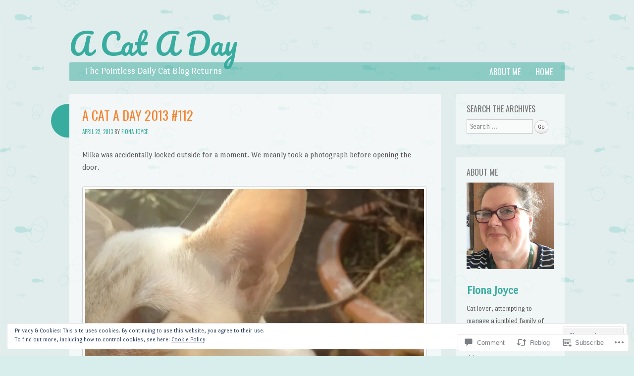

--- FILE ---
content_type: text/html; charset=UTF-8
request_url: https://a-cat-a-day.com/2013/04/22/a-cat-a-day-2013-112/
body_size: 25475
content:
<!DOCTYPE html>
<html lang="en">
<head>
<meta charset="UTF-8" />
<meta name="viewport" content="width=device-width" />
<title>A Cat A Day 2013 #112 | A Cat A Day</title>
<link rel="profile" href="http://gmpg.org/xfn/11" />
<link rel="pingback" href="https://a-cat-a-day.com/xmlrpc.php" />
<!--[if lt IE 9]>
<script src="https://s0.wp.com/wp-content/themes/pub/something-fishy/js/html5.js?m=1350862548i" type="text/javascript"></script>
<![endif]-->

<meta name='robots' content='max-image-preview:large' />

<!-- Async WordPress.com Remote Login -->
<script id="wpcom_remote_login_js">
var wpcom_remote_login_extra_auth = '';
function wpcom_remote_login_remove_dom_node_id( element_id ) {
	var dom_node = document.getElementById( element_id );
	if ( dom_node ) { dom_node.parentNode.removeChild( dom_node ); }
}
function wpcom_remote_login_remove_dom_node_classes( class_name ) {
	var dom_nodes = document.querySelectorAll( '.' + class_name );
	for ( var i = 0; i < dom_nodes.length; i++ ) {
		dom_nodes[ i ].parentNode.removeChild( dom_nodes[ i ] );
	}
}
function wpcom_remote_login_final_cleanup() {
	wpcom_remote_login_remove_dom_node_classes( "wpcom_remote_login_msg" );
	wpcom_remote_login_remove_dom_node_id( "wpcom_remote_login_key" );
	wpcom_remote_login_remove_dom_node_id( "wpcom_remote_login_validate" );
	wpcom_remote_login_remove_dom_node_id( "wpcom_remote_login_js" );
	wpcom_remote_login_remove_dom_node_id( "wpcom_request_access_iframe" );
	wpcom_remote_login_remove_dom_node_id( "wpcom_request_access_styles" );
}

// Watch for messages back from the remote login
window.addEventListener( "message", function( e ) {
	if ( e.origin === "https://r-login.wordpress.com" ) {
		var data = {};
		try {
			data = JSON.parse( e.data );
		} catch( e ) {
			wpcom_remote_login_final_cleanup();
			return;
		}

		if ( data.msg === 'LOGIN' ) {
			// Clean up the login check iframe
			wpcom_remote_login_remove_dom_node_id( "wpcom_remote_login_key" );

			var id_regex = new RegExp( /^[0-9]+$/ );
			var token_regex = new RegExp( /^.*|.*|.*$/ );
			if (
				token_regex.test( data.token )
				&& id_regex.test( data.wpcomid )
			) {
				// We have everything we need to ask for a login
				var script = document.createElement( "script" );
				script.setAttribute( "id", "wpcom_remote_login_validate" );
				script.src = '/remote-login.php?wpcom_remote_login=validate'
					+ '&wpcomid=' + data.wpcomid
					+ '&token=' + encodeURIComponent( data.token )
					+ '&host=' + window.location.protocol
					+ '//' + window.location.hostname
					+ '&postid=3170'
					+ '&is_singular=1';
				document.body.appendChild( script );
			}

			return;
		}

		// Safari ITP, not logged in, so redirect
		if ( data.msg === 'LOGIN-REDIRECT' ) {
			window.location = 'https://wordpress.com/log-in?redirect_to=' + window.location.href;
			return;
		}

		// Safari ITP, storage access failed, remove the request
		if ( data.msg === 'LOGIN-REMOVE' ) {
			var css_zap = 'html { -webkit-transition: margin-top 1s; transition: margin-top 1s; } /* 9001 */ html { margin-top: 0 !important; } * html body { margin-top: 0 !important; } @media screen and ( max-width: 782px ) { html { margin-top: 0 !important; } * html body { margin-top: 0 !important; } }';
			var style_zap = document.createElement( 'style' );
			style_zap.type = 'text/css';
			style_zap.appendChild( document.createTextNode( css_zap ) );
			document.body.appendChild( style_zap );

			var e = document.getElementById( 'wpcom_request_access_iframe' );
			e.parentNode.removeChild( e );

			document.cookie = 'wordpress_com_login_access=denied; path=/; max-age=31536000';

			return;
		}

		// Safari ITP
		if ( data.msg === 'REQUEST_ACCESS' ) {
			console.log( 'request access: safari' );

			// Check ITP iframe enable/disable knob
			if ( wpcom_remote_login_extra_auth !== 'safari_itp_iframe' ) {
				return;
			}

			// If we are in a "private window" there is no ITP.
			var private_window = false;
			try {
				var opendb = window.openDatabase( null, null, null, null );
			} catch( e ) {
				private_window = true;
			}

			if ( private_window ) {
				console.log( 'private window' );
				return;
			}

			var iframe = document.createElement( 'iframe' );
			iframe.id = 'wpcom_request_access_iframe';
			iframe.setAttribute( 'scrolling', 'no' );
			iframe.setAttribute( 'sandbox', 'allow-storage-access-by-user-activation allow-scripts allow-same-origin allow-top-navigation-by-user-activation' );
			iframe.src = 'https://r-login.wordpress.com/remote-login.php?wpcom_remote_login=request_access&origin=' + encodeURIComponent( data.origin ) + '&wpcomid=' + encodeURIComponent( data.wpcomid );

			var css = 'html { -webkit-transition: margin-top 1s; transition: margin-top 1s; } /* 9001 */ html { margin-top: 46px !important; } * html body { margin-top: 46px !important; } @media screen and ( max-width: 660px ) { html { margin-top: 71px !important; } * html body { margin-top: 71px !important; } #wpcom_request_access_iframe { display: block; height: 71px !important; } } #wpcom_request_access_iframe { border: 0px; height: 46px; position: fixed; top: 0; left: 0; width: 100%; min-width: 100%; z-index: 99999; background: #23282d; } ';

			var style = document.createElement( 'style' );
			style.type = 'text/css';
			style.id = 'wpcom_request_access_styles';
			style.appendChild( document.createTextNode( css ) );
			document.body.appendChild( style );

			document.body.appendChild( iframe );
		}

		if ( data.msg === 'DONE' ) {
			wpcom_remote_login_final_cleanup();
		}
	}
}, false );

// Inject the remote login iframe after the page has had a chance to load
// more critical resources
window.addEventListener( "DOMContentLoaded", function( e ) {
	var iframe = document.createElement( "iframe" );
	iframe.style.display = "none";
	iframe.setAttribute( "scrolling", "no" );
	iframe.setAttribute( "id", "wpcom_remote_login_key" );
	iframe.src = "https://r-login.wordpress.com/remote-login.php"
		+ "?wpcom_remote_login=key"
		+ "&origin=aHR0cHM6Ly9hLWNhdC1hLWRheS5jb20%3D"
		+ "&wpcomid=47297282"
		+ "&time=" + Math.floor( Date.now() / 1000 );
	document.body.appendChild( iframe );
}, false );
</script>
<link rel='dns-prefetch' href='//s0.wp.com' />
<link rel='dns-prefetch' href='//widgets.wp.com' />
<link rel='dns-prefetch' href='//fonts-api.wp.com' />
<link rel="alternate" type="application/rss+xml" title="A Cat A Day &raquo; Feed" href="https://a-cat-a-day.com/feed/" />
<link rel="alternate" type="application/rss+xml" title="A Cat A Day &raquo; Comments Feed" href="https://a-cat-a-day.com/comments/feed/" />
<link rel="alternate" type="application/rss+xml" title="A Cat A Day &raquo; A Cat A Day 2013&nbsp;#112 Comments Feed" href="https://a-cat-a-day.com/2013/04/22/a-cat-a-day-2013-112/feed/" />
	<script type="text/javascript">
		/* <![CDATA[ */
		function addLoadEvent(func) {
			var oldonload = window.onload;
			if (typeof window.onload != 'function') {
				window.onload = func;
			} else {
				window.onload = function () {
					oldonload();
					func();
				}
			}
		}
		/* ]]> */
	</script>
	<link crossorigin='anonymous' rel='stylesheet' id='all-css-0-1' href='/_static/??-eJx9zN0KwjAMhuEbsgZ/5vBAvJbShtE1bYNJKLt7NxEEEQ9fku+Bzi60qlgVijkmm1IV6ClOqAJo67XlhI58B8XC5BUFRBfCfRDZwW9gRmUf8rtBrEJp0WjdPnAzouMm+lX/REoZP+6rtvd7uR3G4XQcr5fzMD8BGYBNRA==&cssminify=yes' type='text/css' media='all' />
<style id='wp-emoji-styles-inline-css'>

	img.wp-smiley, img.emoji {
		display: inline !important;
		border: none !important;
		box-shadow: none !important;
		height: 1em !important;
		width: 1em !important;
		margin: 0 0.07em !important;
		vertical-align: -0.1em !important;
		background: none !important;
		padding: 0 !important;
	}
/*# sourceURL=wp-emoji-styles-inline-css */
</style>
<link crossorigin='anonymous' rel='stylesheet' id='all-css-2-1' href='/wp-content/plugins/gutenberg-core/v22.2.0/build/styles/block-library/style.css?m=1764855221i&cssminify=yes' type='text/css' media='all' />
<style id='wp-block-library-inline-css'>
.has-text-align-justify {
	text-align:justify;
}
.has-text-align-justify{text-align:justify;}

/*# sourceURL=wp-block-library-inline-css */
</style><style id='global-styles-inline-css'>
:root{--wp--preset--aspect-ratio--square: 1;--wp--preset--aspect-ratio--4-3: 4/3;--wp--preset--aspect-ratio--3-4: 3/4;--wp--preset--aspect-ratio--3-2: 3/2;--wp--preset--aspect-ratio--2-3: 2/3;--wp--preset--aspect-ratio--16-9: 16/9;--wp--preset--aspect-ratio--9-16: 9/16;--wp--preset--color--black: #000000;--wp--preset--color--cyan-bluish-gray: #abb8c3;--wp--preset--color--white: #ffffff;--wp--preset--color--pale-pink: #f78da7;--wp--preset--color--vivid-red: #cf2e2e;--wp--preset--color--luminous-vivid-orange: #ff6900;--wp--preset--color--luminous-vivid-amber: #fcb900;--wp--preset--color--light-green-cyan: #7bdcb5;--wp--preset--color--vivid-green-cyan: #00d084;--wp--preset--color--pale-cyan-blue: #8ed1fc;--wp--preset--color--vivid-cyan-blue: #0693e3;--wp--preset--color--vivid-purple: #9b51e0;--wp--preset--gradient--vivid-cyan-blue-to-vivid-purple: linear-gradient(135deg,rgb(6,147,227) 0%,rgb(155,81,224) 100%);--wp--preset--gradient--light-green-cyan-to-vivid-green-cyan: linear-gradient(135deg,rgb(122,220,180) 0%,rgb(0,208,130) 100%);--wp--preset--gradient--luminous-vivid-amber-to-luminous-vivid-orange: linear-gradient(135deg,rgb(252,185,0) 0%,rgb(255,105,0) 100%);--wp--preset--gradient--luminous-vivid-orange-to-vivid-red: linear-gradient(135deg,rgb(255,105,0) 0%,rgb(207,46,46) 100%);--wp--preset--gradient--very-light-gray-to-cyan-bluish-gray: linear-gradient(135deg,rgb(238,238,238) 0%,rgb(169,184,195) 100%);--wp--preset--gradient--cool-to-warm-spectrum: linear-gradient(135deg,rgb(74,234,220) 0%,rgb(151,120,209) 20%,rgb(207,42,186) 40%,rgb(238,44,130) 60%,rgb(251,105,98) 80%,rgb(254,248,76) 100%);--wp--preset--gradient--blush-light-purple: linear-gradient(135deg,rgb(255,206,236) 0%,rgb(152,150,240) 100%);--wp--preset--gradient--blush-bordeaux: linear-gradient(135deg,rgb(254,205,165) 0%,rgb(254,45,45) 50%,rgb(107,0,62) 100%);--wp--preset--gradient--luminous-dusk: linear-gradient(135deg,rgb(255,203,112) 0%,rgb(199,81,192) 50%,rgb(65,88,208) 100%);--wp--preset--gradient--pale-ocean: linear-gradient(135deg,rgb(255,245,203) 0%,rgb(182,227,212) 50%,rgb(51,167,181) 100%);--wp--preset--gradient--electric-grass: linear-gradient(135deg,rgb(202,248,128) 0%,rgb(113,206,126) 100%);--wp--preset--gradient--midnight: linear-gradient(135deg,rgb(2,3,129) 0%,rgb(40,116,252) 100%);--wp--preset--font-size--small: 13px;--wp--preset--font-size--medium: 20px;--wp--preset--font-size--large: 36px;--wp--preset--font-size--x-large: 42px;--wp--preset--font-family--albert-sans: 'Albert Sans', sans-serif;--wp--preset--font-family--alegreya: Alegreya, serif;--wp--preset--font-family--arvo: Arvo, serif;--wp--preset--font-family--bodoni-moda: 'Bodoni Moda', serif;--wp--preset--font-family--bricolage-grotesque: 'Bricolage Grotesque', sans-serif;--wp--preset--font-family--cabin: Cabin, sans-serif;--wp--preset--font-family--chivo: Chivo, sans-serif;--wp--preset--font-family--commissioner: Commissioner, sans-serif;--wp--preset--font-family--cormorant: Cormorant, serif;--wp--preset--font-family--courier-prime: 'Courier Prime', monospace;--wp--preset--font-family--crimson-pro: 'Crimson Pro', serif;--wp--preset--font-family--dm-mono: 'DM Mono', monospace;--wp--preset--font-family--dm-sans: 'DM Sans', sans-serif;--wp--preset--font-family--dm-serif-display: 'DM Serif Display', serif;--wp--preset--font-family--domine: Domine, serif;--wp--preset--font-family--eb-garamond: 'EB Garamond', serif;--wp--preset--font-family--epilogue: Epilogue, sans-serif;--wp--preset--font-family--fahkwang: Fahkwang, sans-serif;--wp--preset--font-family--figtree: Figtree, sans-serif;--wp--preset--font-family--fira-sans: 'Fira Sans', sans-serif;--wp--preset--font-family--fjalla-one: 'Fjalla One', sans-serif;--wp--preset--font-family--fraunces: Fraunces, serif;--wp--preset--font-family--gabarito: Gabarito, system-ui;--wp--preset--font-family--ibm-plex-mono: 'IBM Plex Mono', monospace;--wp--preset--font-family--ibm-plex-sans: 'IBM Plex Sans', sans-serif;--wp--preset--font-family--ibarra-real-nova: 'Ibarra Real Nova', serif;--wp--preset--font-family--instrument-serif: 'Instrument Serif', serif;--wp--preset--font-family--inter: Inter, sans-serif;--wp--preset--font-family--josefin-sans: 'Josefin Sans', sans-serif;--wp--preset--font-family--jost: Jost, sans-serif;--wp--preset--font-family--libre-baskerville: 'Libre Baskerville', serif;--wp--preset--font-family--libre-franklin: 'Libre Franklin', sans-serif;--wp--preset--font-family--literata: Literata, serif;--wp--preset--font-family--lora: Lora, serif;--wp--preset--font-family--merriweather: Merriweather, serif;--wp--preset--font-family--montserrat: Montserrat, sans-serif;--wp--preset--font-family--newsreader: Newsreader, serif;--wp--preset--font-family--noto-sans-mono: 'Noto Sans Mono', sans-serif;--wp--preset--font-family--nunito: Nunito, sans-serif;--wp--preset--font-family--open-sans: 'Open Sans', sans-serif;--wp--preset--font-family--overpass: Overpass, sans-serif;--wp--preset--font-family--pt-serif: 'PT Serif', serif;--wp--preset--font-family--petrona: Petrona, serif;--wp--preset--font-family--piazzolla: Piazzolla, serif;--wp--preset--font-family--playfair-display: 'Playfair Display', serif;--wp--preset--font-family--plus-jakarta-sans: 'Plus Jakarta Sans', sans-serif;--wp--preset--font-family--poppins: Poppins, sans-serif;--wp--preset--font-family--raleway: Raleway, sans-serif;--wp--preset--font-family--roboto: Roboto, sans-serif;--wp--preset--font-family--roboto-slab: 'Roboto Slab', serif;--wp--preset--font-family--rubik: Rubik, sans-serif;--wp--preset--font-family--rufina: Rufina, serif;--wp--preset--font-family--sora: Sora, sans-serif;--wp--preset--font-family--source-sans-3: 'Source Sans 3', sans-serif;--wp--preset--font-family--source-serif-4: 'Source Serif 4', serif;--wp--preset--font-family--space-mono: 'Space Mono', monospace;--wp--preset--font-family--syne: Syne, sans-serif;--wp--preset--font-family--texturina: Texturina, serif;--wp--preset--font-family--urbanist: Urbanist, sans-serif;--wp--preset--font-family--work-sans: 'Work Sans', sans-serif;--wp--preset--spacing--20: 0.44rem;--wp--preset--spacing--30: 0.67rem;--wp--preset--spacing--40: 1rem;--wp--preset--spacing--50: 1.5rem;--wp--preset--spacing--60: 2.25rem;--wp--preset--spacing--70: 3.38rem;--wp--preset--spacing--80: 5.06rem;--wp--preset--shadow--natural: 6px 6px 9px rgba(0, 0, 0, 0.2);--wp--preset--shadow--deep: 12px 12px 50px rgba(0, 0, 0, 0.4);--wp--preset--shadow--sharp: 6px 6px 0px rgba(0, 0, 0, 0.2);--wp--preset--shadow--outlined: 6px 6px 0px -3px rgb(255, 255, 255), 6px 6px rgb(0, 0, 0);--wp--preset--shadow--crisp: 6px 6px 0px rgb(0, 0, 0);}:where(.is-layout-flex){gap: 0.5em;}:where(.is-layout-grid){gap: 0.5em;}body .is-layout-flex{display: flex;}.is-layout-flex{flex-wrap: wrap;align-items: center;}.is-layout-flex > :is(*, div){margin: 0;}body .is-layout-grid{display: grid;}.is-layout-grid > :is(*, div){margin: 0;}:where(.wp-block-columns.is-layout-flex){gap: 2em;}:where(.wp-block-columns.is-layout-grid){gap: 2em;}:where(.wp-block-post-template.is-layout-flex){gap: 1.25em;}:where(.wp-block-post-template.is-layout-grid){gap: 1.25em;}.has-black-color{color: var(--wp--preset--color--black) !important;}.has-cyan-bluish-gray-color{color: var(--wp--preset--color--cyan-bluish-gray) !important;}.has-white-color{color: var(--wp--preset--color--white) !important;}.has-pale-pink-color{color: var(--wp--preset--color--pale-pink) !important;}.has-vivid-red-color{color: var(--wp--preset--color--vivid-red) !important;}.has-luminous-vivid-orange-color{color: var(--wp--preset--color--luminous-vivid-orange) !important;}.has-luminous-vivid-amber-color{color: var(--wp--preset--color--luminous-vivid-amber) !important;}.has-light-green-cyan-color{color: var(--wp--preset--color--light-green-cyan) !important;}.has-vivid-green-cyan-color{color: var(--wp--preset--color--vivid-green-cyan) !important;}.has-pale-cyan-blue-color{color: var(--wp--preset--color--pale-cyan-blue) !important;}.has-vivid-cyan-blue-color{color: var(--wp--preset--color--vivid-cyan-blue) !important;}.has-vivid-purple-color{color: var(--wp--preset--color--vivid-purple) !important;}.has-black-background-color{background-color: var(--wp--preset--color--black) !important;}.has-cyan-bluish-gray-background-color{background-color: var(--wp--preset--color--cyan-bluish-gray) !important;}.has-white-background-color{background-color: var(--wp--preset--color--white) !important;}.has-pale-pink-background-color{background-color: var(--wp--preset--color--pale-pink) !important;}.has-vivid-red-background-color{background-color: var(--wp--preset--color--vivid-red) !important;}.has-luminous-vivid-orange-background-color{background-color: var(--wp--preset--color--luminous-vivid-orange) !important;}.has-luminous-vivid-amber-background-color{background-color: var(--wp--preset--color--luminous-vivid-amber) !important;}.has-light-green-cyan-background-color{background-color: var(--wp--preset--color--light-green-cyan) !important;}.has-vivid-green-cyan-background-color{background-color: var(--wp--preset--color--vivid-green-cyan) !important;}.has-pale-cyan-blue-background-color{background-color: var(--wp--preset--color--pale-cyan-blue) !important;}.has-vivid-cyan-blue-background-color{background-color: var(--wp--preset--color--vivid-cyan-blue) !important;}.has-vivid-purple-background-color{background-color: var(--wp--preset--color--vivid-purple) !important;}.has-black-border-color{border-color: var(--wp--preset--color--black) !important;}.has-cyan-bluish-gray-border-color{border-color: var(--wp--preset--color--cyan-bluish-gray) !important;}.has-white-border-color{border-color: var(--wp--preset--color--white) !important;}.has-pale-pink-border-color{border-color: var(--wp--preset--color--pale-pink) !important;}.has-vivid-red-border-color{border-color: var(--wp--preset--color--vivid-red) !important;}.has-luminous-vivid-orange-border-color{border-color: var(--wp--preset--color--luminous-vivid-orange) !important;}.has-luminous-vivid-amber-border-color{border-color: var(--wp--preset--color--luminous-vivid-amber) !important;}.has-light-green-cyan-border-color{border-color: var(--wp--preset--color--light-green-cyan) !important;}.has-vivid-green-cyan-border-color{border-color: var(--wp--preset--color--vivid-green-cyan) !important;}.has-pale-cyan-blue-border-color{border-color: var(--wp--preset--color--pale-cyan-blue) !important;}.has-vivid-cyan-blue-border-color{border-color: var(--wp--preset--color--vivid-cyan-blue) !important;}.has-vivid-purple-border-color{border-color: var(--wp--preset--color--vivid-purple) !important;}.has-vivid-cyan-blue-to-vivid-purple-gradient-background{background: var(--wp--preset--gradient--vivid-cyan-blue-to-vivid-purple) !important;}.has-light-green-cyan-to-vivid-green-cyan-gradient-background{background: var(--wp--preset--gradient--light-green-cyan-to-vivid-green-cyan) !important;}.has-luminous-vivid-amber-to-luminous-vivid-orange-gradient-background{background: var(--wp--preset--gradient--luminous-vivid-amber-to-luminous-vivid-orange) !important;}.has-luminous-vivid-orange-to-vivid-red-gradient-background{background: var(--wp--preset--gradient--luminous-vivid-orange-to-vivid-red) !important;}.has-very-light-gray-to-cyan-bluish-gray-gradient-background{background: var(--wp--preset--gradient--very-light-gray-to-cyan-bluish-gray) !important;}.has-cool-to-warm-spectrum-gradient-background{background: var(--wp--preset--gradient--cool-to-warm-spectrum) !important;}.has-blush-light-purple-gradient-background{background: var(--wp--preset--gradient--blush-light-purple) !important;}.has-blush-bordeaux-gradient-background{background: var(--wp--preset--gradient--blush-bordeaux) !important;}.has-luminous-dusk-gradient-background{background: var(--wp--preset--gradient--luminous-dusk) !important;}.has-pale-ocean-gradient-background{background: var(--wp--preset--gradient--pale-ocean) !important;}.has-electric-grass-gradient-background{background: var(--wp--preset--gradient--electric-grass) !important;}.has-midnight-gradient-background{background: var(--wp--preset--gradient--midnight) !important;}.has-small-font-size{font-size: var(--wp--preset--font-size--small) !important;}.has-medium-font-size{font-size: var(--wp--preset--font-size--medium) !important;}.has-large-font-size{font-size: var(--wp--preset--font-size--large) !important;}.has-x-large-font-size{font-size: var(--wp--preset--font-size--x-large) !important;}.has-albert-sans-font-family{font-family: var(--wp--preset--font-family--albert-sans) !important;}.has-alegreya-font-family{font-family: var(--wp--preset--font-family--alegreya) !important;}.has-arvo-font-family{font-family: var(--wp--preset--font-family--arvo) !important;}.has-bodoni-moda-font-family{font-family: var(--wp--preset--font-family--bodoni-moda) !important;}.has-bricolage-grotesque-font-family{font-family: var(--wp--preset--font-family--bricolage-grotesque) !important;}.has-cabin-font-family{font-family: var(--wp--preset--font-family--cabin) !important;}.has-chivo-font-family{font-family: var(--wp--preset--font-family--chivo) !important;}.has-commissioner-font-family{font-family: var(--wp--preset--font-family--commissioner) !important;}.has-cormorant-font-family{font-family: var(--wp--preset--font-family--cormorant) !important;}.has-courier-prime-font-family{font-family: var(--wp--preset--font-family--courier-prime) !important;}.has-crimson-pro-font-family{font-family: var(--wp--preset--font-family--crimson-pro) !important;}.has-dm-mono-font-family{font-family: var(--wp--preset--font-family--dm-mono) !important;}.has-dm-sans-font-family{font-family: var(--wp--preset--font-family--dm-sans) !important;}.has-dm-serif-display-font-family{font-family: var(--wp--preset--font-family--dm-serif-display) !important;}.has-domine-font-family{font-family: var(--wp--preset--font-family--domine) !important;}.has-eb-garamond-font-family{font-family: var(--wp--preset--font-family--eb-garamond) !important;}.has-epilogue-font-family{font-family: var(--wp--preset--font-family--epilogue) !important;}.has-fahkwang-font-family{font-family: var(--wp--preset--font-family--fahkwang) !important;}.has-figtree-font-family{font-family: var(--wp--preset--font-family--figtree) !important;}.has-fira-sans-font-family{font-family: var(--wp--preset--font-family--fira-sans) !important;}.has-fjalla-one-font-family{font-family: var(--wp--preset--font-family--fjalla-one) !important;}.has-fraunces-font-family{font-family: var(--wp--preset--font-family--fraunces) !important;}.has-gabarito-font-family{font-family: var(--wp--preset--font-family--gabarito) !important;}.has-ibm-plex-mono-font-family{font-family: var(--wp--preset--font-family--ibm-plex-mono) !important;}.has-ibm-plex-sans-font-family{font-family: var(--wp--preset--font-family--ibm-plex-sans) !important;}.has-ibarra-real-nova-font-family{font-family: var(--wp--preset--font-family--ibarra-real-nova) !important;}.has-instrument-serif-font-family{font-family: var(--wp--preset--font-family--instrument-serif) !important;}.has-inter-font-family{font-family: var(--wp--preset--font-family--inter) !important;}.has-josefin-sans-font-family{font-family: var(--wp--preset--font-family--josefin-sans) !important;}.has-jost-font-family{font-family: var(--wp--preset--font-family--jost) !important;}.has-libre-baskerville-font-family{font-family: var(--wp--preset--font-family--libre-baskerville) !important;}.has-libre-franklin-font-family{font-family: var(--wp--preset--font-family--libre-franklin) !important;}.has-literata-font-family{font-family: var(--wp--preset--font-family--literata) !important;}.has-lora-font-family{font-family: var(--wp--preset--font-family--lora) !important;}.has-merriweather-font-family{font-family: var(--wp--preset--font-family--merriweather) !important;}.has-montserrat-font-family{font-family: var(--wp--preset--font-family--montserrat) !important;}.has-newsreader-font-family{font-family: var(--wp--preset--font-family--newsreader) !important;}.has-noto-sans-mono-font-family{font-family: var(--wp--preset--font-family--noto-sans-mono) !important;}.has-nunito-font-family{font-family: var(--wp--preset--font-family--nunito) !important;}.has-open-sans-font-family{font-family: var(--wp--preset--font-family--open-sans) !important;}.has-overpass-font-family{font-family: var(--wp--preset--font-family--overpass) !important;}.has-pt-serif-font-family{font-family: var(--wp--preset--font-family--pt-serif) !important;}.has-petrona-font-family{font-family: var(--wp--preset--font-family--petrona) !important;}.has-piazzolla-font-family{font-family: var(--wp--preset--font-family--piazzolla) !important;}.has-playfair-display-font-family{font-family: var(--wp--preset--font-family--playfair-display) !important;}.has-plus-jakarta-sans-font-family{font-family: var(--wp--preset--font-family--plus-jakarta-sans) !important;}.has-poppins-font-family{font-family: var(--wp--preset--font-family--poppins) !important;}.has-raleway-font-family{font-family: var(--wp--preset--font-family--raleway) !important;}.has-roboto-font-family{font-family: var(--wp--preset--font-family--roboto) !important;}.has-roboto-slab-font-family{font-family: var(--wp--preset--font-family--roboto-slab) !important;}.has-rubik-font-family{font-family: var(--wp--preset--font-family--rubik) !important;}.has-rufina-font-family{font-family: var(--wp--preset--font-family--rufina) !important;}.has-sora-font-family{font-family: var(--wp--preset--font-family--sora) !important;}.has-source-sans-3-font-family{font-family: var(--wp--preset--font-family--source-sans-3) !important;}.has-source-serif-4-font-family{font-family: var(--wp--preset--font-family--source-serif-4) !important;}.has-space-mono-font-family{font-family: var(--wp--preset--font-family--space-mono) !important;}.has-syne-font-family{font-family: var(--wp--preset--font-family--syne) !important;}.has-texturina-font-family{font-family: var(--wp--preset--font-family--texturina) !important;}.has-urbanist-font-family{font-family: var(--wp--preset--font-family--urbanist) !important;}.has-work-sans-font-family{font-family: var(--wp--preset--font-family--work-sans) !important;}
/*# sourceURL=global-styles-inline-css */
</style>

<style id='classic-theme-styles-inline-css'>
/*! This file is auto-generated */
.wp-block-button__link{color:#fff;background-color:#32373c;border-radius:9999px;box-shadow:none;text-decoration:none;padding:calc(.667em + 2px) calc(1.333em + 2px);font-size:1.125em}.wp-block-file__button{background:#32373c;color:#fff;text-decoration:none}
/*# sourceURL=/wp-includes/css/classic-themes.min.css */
</style>
<link crossorigin='anonymous' rel='stylesheet' id='all-css-4-1' href='/_static/??-eJx9jksOwjAMRC9EsEAtnwXiKCgfC1LqJIqd9vq4qtgAYmPJM/PsgbkYn5NgEqBmytjuMTH4XFF1KlZAE4QhWhyRNLb1zBv4jc1FGeNcqchsdFJsZOShIP/jBpRi/dOotJ5YDeCW3t5twhRyBdskkxWJ/osCrh5ci2OACavTzyoulflzX7pc6bI7Hk777tx1/fACNXxjkA==&cssminify=yes' type='text/css' media='all' />
<link rel='stylesheet' id='verbum-gutenberg-css-css' href='https://widgets.wp.com/verbum-block-editor/block-editor.css?ver=1738686361' media='all' />
<link crossorigin='anonymous' rel='stylesheet' id='all-css-6-1' href='/wp-content/themes/pub/something-fishy/style.css?m=1741693343i&cssminify=yes' type='text/css' media='all' />
<link rel='stylesheet' id='somethingfishy-portlligatsans-css' href='https://fonts-api.wp.com/css?family=Port+Lligat+Sans&#038;subset=latin' media='all' />
<link rel='stylesheet' id='somethingfishy-oswald-css' href='https://fonts-api.wp.com/css?family=Oswald:400,700,300&#038;subset=latin,latin-ext' media='all' />
<link rel='stylesheet' id='somethingfishy-pacifico-css' href='https://fonts-api.wp.com/css?family=Pacifico&#038;subset=latin' media='all' />
<link crossorigin='anonymous' rel='stylesheet' id='all-css-12-1' href='/_static/??-eJx9y9EKwjAMheEXMoZBRb0Qn2UrWRtpk7KkjL395t288e78cD5cG0QVJ3H0TJUMW5/QtJJnlgQzW96QJaL5VgjWFrVeo9kFT7R2aKUnFsOFpqLpmAmP1yn/oUQKRePorPITMJeRly9919cQbs8QHvchfHZEdEQf&cssminify=yes' type='text/css' media='all' />
<link crossorigin='anonymous' rel='stylesheet' id='print-css-13-1' href='/wp-content/mu-plugins/global-print/global-print.css?m=1465851035i&cssminify=yes' type='text/css' media='print' />
<style id='jetpack-global-styles-frontend-style-inline-css'>
:root { --font-headings: unset; --font-base: unset; --font-headings-default: -apple-system,BlinkMacSystemFont,"Segoe UI",Roboto,Oxygen-Sans,Ubuntu,Cantarell,"Helvetica Neue",sans-serif; --font-base-default: -apple-system,BlinkMacSystemFont,"Segoe UI",Roboto,Oxygen-Sans,Ubuntu,Cantarell,"Helvetica Neue",sans-serif;}
/*# sourceURL=jetpack-global-styles-frontend-style-inline-css */
</style>
<link crossorigin='anonymous' rel='stylesheet' id='all-css-16-1' href='/_static/??-eJyNjcsKAjEMRX/IGtQZBxfip0hMS9sxTYppGfx7H7gRN+7ugcs5sFRHKi1Ig9Jd5R6zGMyhVaTrh8G6QFHfORhYwlvw6P39PbPENZmt4G/ROQuBKWVkxxrVvuBH1lIoz2waILJekF+HUzlupnG3nQ77YZwfuRJIaQ==&cssminify=yes' type='text/css' media='all' />
<script type="text/javascript" id="jetpack_related-posts-js-extra">
/* <![CDATA[ */
var related_posts_js_options = {"post_heading":"h4"};
//# sourceURL=jetpack_related-posts-js-extra
/* ]]> */
</script>
<script type="text/javascript" id="wpcom-actionbar-placeholder-js-extra">
/* <![CDATA[ */
var actionbardata = {"siteID":"47297282","postID":"3170","siteURL":"https://a-cat-a-day.com","xhrURL":"https://a-cat-a-day.com/wp-admin/admin-ajax.php","nonce":"a341b530e9","isLoggedIn":"","statusMessage":"","subsEmailDefault":"instantly","proxyScriptUrl":"https://s0.wp.com/wp-content/js/wpcom-proxy-request.js?m=1513050504i&amp;ver=20211021","shortlink":"https://wp.me/p3csbo-P8","i18n":{"followedText":"New posts from this site will now appear in your \u003Ca href=\"https://wordpress.com/reader\"\u003EReader\u003C/a\u003E","foldBar":"Collapse this bar","unfoldBar":"Expand this bar","shortLinkCopied":"Shortlink copied to clipboard."}};
//# sourceURL=wpcom-actionbar-placeholder-js-extra
/* ]]> */
</script>
<script type="text/javascript" id="jetpack-mu-wpcom-settings-js-before">
/* <![CDATA[ */
var JETPACK_MU_WPCOM_SETTINGS = {"assetsUrl":"https://s0.wp.com/wp-content/mu-plugins/jetpack-mu-wpcom-plugin/sun/jetpack_vendor/automattic/jetpack-mu-wpcom/src/build/"};
//# sourceURL=jetpack-mu-wpcom-settings-js-before
/* ]]> */
</script>
<script crossorigin='anonymous' type='text/javascript'  src='/_static/??-eJx1j1FOAzEMRC+Eaxapan8qjoKyScgmOI6JE9q9PVlRUIvgazQazxsZzwK2cPPcMHcQ6iGyYvJNjH27etTO+BLZ4twjOayeTPMOpGjTe7fLkXdJH/CGm8YNNZBaLut3NmDUndctTO/d1/Uqt4B/jyDHUMfoX2tt8XlUpM+oJfu2RA7wGnVZN4yYaojM5XdrphJ+vj+X6oxTsGRUv+ZtFvx42gS4MAQndSCe82k67PeP03Q4HtMno5p7RQ=='></script>
<script type="text/javascript" id="rlt-proxy-js-after">
/* <![CDATA[ */
	rltInitialize( {"token":null,"iframeOrigins":["https:\/\/widgets.wp.com"]} );
//# sourceURL=rlt-proxy-js-after
/* ]]> */
</script>
<link rel="EditURI" type="application/rsd+xml" title="RSD" href="https://acatadaydotcom.wordpress.com/xmlrpc.php?rsd" />
<meta name="generator" content="WordPress.com" />
<link rel="canonical" href="https://a-cat-a-day.com/2013/04/22/a-cat-a-day-2013-112/" />
<link rel='shortlink' href='https://wp.me/p3csbo-P8' />
<link rel="alternate" type="application/json+oembed" href="https://public-api.wordpress.com/oembed/?format=json&amp;url=https%3A%2F%2Fa-cat-a-day.com%2F2013%2F04%2F22%2Fa-cat-a-day-2013-112%2F&amp;for=wpcom-auto-discovery" /><link rel="alternate" type="application/xml+oembed" href="https://public-api.wordpress.com/oembed/?format=xml&amp;url=https%3A%2F%2Fa-cat-a-day.com%2F2013%2F04%2F22%2Fa-cat-a-day-2013-112%2F&amp;for=wpcom-auto-discovery" />
<!-- Jetpack Open Graph Tags -->
<meta property="og:type" content="article" />
<meta property="og:title" content="A Cat A Day 2013 #112" />
<meta property="og:url" content="https://a-cat-a-day.com/2013/04/22/a-cat-a-day-2013-112/" />
<meta property="og:description" content="Milka was accidentally locked outside for a moment. We meanly took a photograph before opening the door." />
<meta property="article:published_time" content="2013-04-22T19:26:31+00:00" />
<meta property="article:modified_time" content="2013-04-22T19:26:32+00:00" />
<meta property="og:site_name" content="A Cat A Day" />
<meta property="og:image" content="https://a-cat-a-day.com/wp-content/uploads/2013/04/20130422-202612.jpg" />
<meta property="og:image:secure_url" content="https://a-cat-a-day.com/wp-content/uploads/2013/04/20130422-202612.jpg" />
<meta property="og:image:alt" content="20130422-202612.jpg" />
<meta property="og:locale" content="en_US" />
<meta property="article:publisher" content="https://www.facebook.com/WordPresscom" />
<meta name="twitter:creator" content="@wizenedcrone" />
<meta name="twitter:text:title" content="A Cat A Day 2013&nbsp;#112" />
<meta name="twitter:image" content="https://a-cat-a-day.com/wp-content/uploads/2013/04/20130422-202612.jpg?w=144" />
<meta name="twitter:image:alt" content="20130422-202612.jpg" />
<meta name="twitter:card" content="summary" />

<!-- End Jetpack Open Graph Tags -->
<link rel="shortcut icon" type="image/x-icon" href="https://s0.wp.com/i/favicon.ico?m=1713425267i" sizes="16x16 24x24 32x32 48x48" />
<link rel="icon" type="image/x-icon" href="https://s0.wp.com/i/favicon.ico?m=1713425267i" sizes="16x16 24x24 32x32 48x48" />
<link rel="apple-touch-icon" href="https://s0.wp.com/i/webclip.png?m=1713868326i" />
<link rel='openid.server' href='https://a-cat-a-day.com/?openidserver=1' />
<link rel='openid.delegate' href='https://a-cat-a-day.com/' />
<link rel="search" type="application/opensearchdescription+xml" href="https://a-cat-a-day.com/osd.xml" title="A Cat A Day" />
<link rel="search" type="application/opensearchdescription+xml" href="https://s1.wp.com/opensearch.xml" title="WordPress.com" />
<meta name="description" content="Milka was accidentally locked outside for a moment. We meanly took a photograph before opening the door." />
		<script type="text/javascript">

			window.doNotSellCallback = function() {

				var linkElements = [
					'a[href="https://wordpress.com/?ref=footer_blog"]',
					'a[href="https://wordpress.com/?ref=footer_website"]',
					'a[href="https://wordpress.com/?ref=vertical_footer"]',
					'a[href^="https://wordpress.com/?ref=footer_segment_"]',
				].join(',');

				var dnsLink = document.createElement( 'a' );
				dnsLink.href = 'https://wordpress.com/advertising-program-optout/';
				dnsLink.classList.add( 'do-not-sell-link' );
				dnsLink.rel = 'nofollow';
				dnsLink.style.marginLeft = '0.5em';
				dnsLink.textContent = 'Do Not Sell or Share My Personal Information';

				var creditLinks = document.querySelectorAll( linkElements );

				if ( 0 === creditLinks.length ) {
					return false;
				}

				Array.prototype.forEach.call( creditLinks, function( el ) {
					el.insertAdjacentElement( 'afterend', dnsLink );
				});

				return true;
			};

		</script>
		<script type="text/javascript">
	window.google_analytics_uacct = "UA-52447-2";
</script>

<script type="text/javascript">
	var _gaq = _gaq || [];
	_gaq.push(['_setAccount', 'UA-52447-2']);
	_gaq.push(['_gat._anonymizeIp']);
	_gaq.push(['_setDomainName', 'none']);
	_gaq.push(['_setAllowLinker', true]);
	_gaq.push(['_initData']);
	_gaq.push(['_trackPageview']);

	(function() {
		var ga = document.createElement('script'); ga.type = 'text/javascript'; ga.async = true;
		ga.src = ('https:' == document.location.protocol ? 'https://ssl' : 'http://www') + '.google-analytics.com/ga.js';
		(document.getElementsByTagName('head')[0] || document.getElementsByTagName('body')[0]).appendChild(ga);
	})();
</script>
<link crossorigin='anonymous' rel='stylesheet' id='all-css-0-3' href='/wp-content/mu-plugins/jetpack-plugin/sun/modules/widgets/gravatar-profile.css?m=1753279645i&cssminify=yes' type='text/css' media='all' />
<link rel='stylesheet' id='gravatar-card-services-css' href='https://secure.gravatar.com/css/services.css?ver=202603924dcd77a86c6f1d3698ec27fc5da92b28585ddad3ee636c0397cf312193b2a1' media='all' />
<link crossorigin='anonymous' rel='stylesheet' id='all-css-2-3' href='/wp-content/mu-plugins/jetpack-plugin/sun/_inc/build/subscriptions/subscriptions.min.css?m=1753981412i&cssminify=yes' type='text/css' media='all' />
</head>

<body class="wp-singular post-template-default single single-post postid-3170 single-format-standard wp-theme-pubsomething-fishy customizer-styles-applied jetpack-reblog-enabled">
<div id="page" class="hfeed site">
	
	<div class="sea-sprite" id="worm">
		<div id="worm-bubble">
			Get me outta here!		</div>
	</div>

	<div class="parallax" id="bubbles-1"></div>
	<div class="parallax" id="bubbles-2"></div>
	<div class="parallax" id="fish"></div>
	<div class="parallax" id="fish-2"></div>

	<div class="parallax" id="whale"></div>
	<div class="parallax" id="crab"></div>
	<div class="parallax" id="dolphin"></div>
	<div class="parallax" id="jellyfish"></div>
	<div class="parallax" id="turtle"></div>
	<div class="parallax" id="orangefish"></div>
	<div class="parallax" id="orangefish-2"></div>

	<header id="masthead" class="site-header" role="banner">
				<hgroup>
			<h1 class="site-title"><a href="https://a-cat-a-day.com/" title="A Cat A Day" rel="home">A Cat A Day</a></h1>
		</hgroup>
		<nav role="navigation" class="site-navigation main-navigation">
			<h2 class="site-description">The Pointless Daily Cat Blog Returns</h2>
			<h1 class="assistive-text">Menu</h1>
			<div class="assistive-text skip-link"><a href="#content" title="Skip to content">Skip to content</a></div>
			<div class="menu"><ul>
<li ><a href="https://a-cat-a-day.com/">Home</a></li><li class="page_item page-item-1"><a href="https://a-cat-a-day.com/about/">About me</a></li>
</ul></div>
		</nav>
	</header><!-- #masthead .site-header -->

	<div id="main">
		<div id="primary" class="site-content">
			<div id="content" role="main">

			
				
<article id="post-3170" class="post-3170 post type-post status-publish format-standard hentry category-milka-2">
	<header class="entry-header">
		<h1 class="entry-title">A Cat A Day 2013&nbsp;#112</h1>

		<div class="entry-meta">
			<a href="https://a-cat-a-day.com/2013/04/22/a-cat-a-day-2013-112/" title="7:26 pm" rel="bookmark"><time class="entry-date" datetime="2013-04-22T19:26:31+00:00" pubdate>April 22, 2013</time></a><span class="byline"><span class="byline"> by </span><span class="author vcard"><a class="url fn n" href="https://a-cat-a-day.com/author/wizenedcrone/" title="View all posts by Fiona Joyce" rel="author">Fiona Joyce</a></span></span>		</div><!-- .entry-meta -->
	</header><!-- .entry-header -->

	<div class="entry-content">
		<p>Milka was accidentally locked outside for a moment. We meanly took a photograph before opening the door.</p>
<p><a href="https://a-cat-a-day.com/wp-content/uploads/2013/04/20130422-202612.jpg"><img src="https://a-cat-a-day.com/wp-content/uploads/2013/04/20130422-202612.jpg?w=698" alt="20130422-202612.jpg" class="alignnone size-full" /></a></p>
<div id="jp-post-flair" class="sharedaddy sd-like-enabled sd-sharing-enabled"><div class="sharedaddy sd-sharing-enabled"><div class="robots-nocontent sd-block sd-social sd-social-icon-text sd-sharing"><h3 class="sd-title">Share this:</h3><div class="sd-content"><ul><li class="share-twitter"><a rel="nofollow noopener noreferrer"
				data-shared="sharing-twitter-3170"
				class="share-twitter sd-button share-icon"
				href="https://a-cat-a-day.com/2013/04/22/a-cat-a-day-2013-112/?share=twitter"
				target="_blank"
				aria-labelledby="sharing-twitter-3170"
				>
				<span id="sharing-twitter-3170" hidden>Click to share on X (Opens in new window)</span>
				<span>X</span>
			</a></li><li class="share-facebook"><a rel="nofollow noopener noreferrer"
				data-shared="sharing-facebook-3170"
				class="share-facebook sd-button share-icon"
				href="https://a-cat-a-day.com/2013/04/22/a-cat-a-day-2013-112/?share=facebook"
				target="_blank"
				aria-labelledby="sharing-facebook-3170"
				>
				<span id="sharing-facebook-3170" hidden>Click to share on Facebook (Opens in new window)</span>
				<span>Facebook</span>
			</a></li><li class="share-end"></li></ul></div></div></div><div class='sharedaddy sd-block sd-like jetpack-likes-widget-wrapper jetpack-likes-widget-unloaded' id='like-post-wrapper-47297282-3170-69667c6ce5c29' data-src='//widgets.wp.com/likes/index.html?ver=20260113#blog_id=47297282&amp;post_id=3170&amp;origin=acatadaydotcom.wordpress.com&amp;obj_id=47297282-3170-69667c6ce5c29&amp;domain=a-cat-a-day.com' data-name='like-post-frame-47297282-3170-69667c6ce5c29' data-title='Like or Reblog'><div class='likes-widget-placeholder post-likes-widget-placeholder' style='height: 55px;'><span class='button'><span>Like</span></span> <span class='loading'>Loading...</span></div><span class='sd-text-color'></span><a class='sd-link-color'></a></div>
<div id='jp-relatedposts' class='jp-relatedposts' >
	<h3 class="jp-relatedposts-headline"><em>Related</em></h3>
</div></div>			</div><!-- .entry-content -->

	<footer class="entry-meta">
								<span class="cat-links">
				<a href="https://a-cat-a-day.com/category/milka-2/" rel="category tag">Milka</a>			</span>
			
			
		
		
		<span class="comments-link"><a href="https://a-cat-a-day.com/2013/04/22/a-cat-a-day-2013-112/#respond">Leave a comment</a></span>
		
			</footer><!-- .entry-meta -->
</article><!-- #post-3170 -->

					<nav role="navigation" id="nav-below" class="site-navigation post-navigation">
		<h1 class="assistive-text">Post navigation</h1>

	
		<div class="nav-previous"><a href="https://a-cat-a-day.com/2013/04/21/a-cat-a-day-2013-111/" rel="prev"><span class="meta-nav">&larr;</span> A Cat A Day 2013&nbsp;#111</a></div>		<div class="nav-next"><a href="https://a-cat-a-day.com/2013/04/23/a-cat-a-day-2013-113/" rel="next">A Cat A Day 2013&nbsp;#113 <span class="meta-nav">&rarr;</span></a></div>
	
	</nav><!-- #nav-below -->
	
				

	<div id="comments" class="comments-area">

	
	
	
		<div id="respond" class="comment-respond">
		<h3 id="reply-title" class="comment-reply-title">Leave a comment <small><a rel="nofollow" id="cancel-comment-reply-link" href="/2013/04/22/a-cat-a-day-2013-112/#respond" style="display:none;">Cancel reply</a></small></h3><form action="https://a-cat-a-day.com/wp-comments-post.php" method="post" id="commentform" class="comment-form">


<div class="comment-form__verbum transparent"></div><div class="verbum-form-meta"><input type='hidden' name='comment_post_ID' value='3170' id='comment_post_ID' />
<input type='hidden' name='comment_parent' id='comment_parent' value='0' />

			<input type="hidden" name="highlander_comment_nonce" id="highlander_comment_nonce" value="e51eded9b4" />
			<input type="hidden" name="verbum_show_subscription_modal" value="" /></div><p style="display: none;"><input type="hidden" id="akismet_comment_nonce" name="akismet_comment_nonce" value="1cb10b3439" /></p><p style="display: none !important;" class="akismet-fields-container" data-prefix="ak_"><label>&#916;<textarea name="ak_hp_textarea" cols="45" rows="8" maxlength="100"></textarea></label><input type="hidden" id="ak_js_1" name="ak_js" value="44"/><script type="text/javascript">
/* <![CDATA[ */
document.getElementById( "ak_js_1" ).setAttribute( "value", ( new Date() ).getTime() );
/* ]]> */
</script>
</p></form>	</div><!-- #respond -->
	
</div><!-- #comments .comments-area -->

			
			</div><!-- #content -->
		</div><!-- #primary .site-content -->

		<div id="secondary" class="widget-area" role="complementary">
						<aside id="search-2" class="widget widget_search"><h1 class="widget-title">Search the archives</h1>	<form method="get" id="searchform" action="https://a-cat-a-day.com/" role="search">
		<label for="s" class="assistive-text">Search</label>
		<input type="text" class="field" name="s" id="s" placeholder="Search &hellip;" />
		<input type="submit" class="submit" name="submit" id="searchsubmit" value="Go" />
	</form>
</aside><aside id="grofile-2" class="widget widget-grofile grofile"><h1 class="widget-title">About me</h1>			<img
				src="https://1.gravatar.com/avatar/60b5861a26f26d6e907af9c210c27522?s=320"
				srcset="https://1.gravatar.com/avatar/60b5861a26f26d6e907af9c210c27522?s=320 1x, https://1.gravatar.com/avatar/60b5861a26f26d6e907af9c210c27522?s=480 1.5x, https://1.gravatar.com/avatar/60b5861a26f26d6e907af9c210c27522?s=640 2x, https://1.gravatar.com/avatar/60b5861a26f26d6e907af9c210c27522?s=960 3x, https://1.gravatar.com/avatar/60b5861a26f26d6e907af9c210c27522?s=1280 4x"
				class="grofile-thumbnail no-grav"
				alt="Fiona Joyce"
				loading="lazy" />
			<div class="grofile-meta">
				<h4><a href="https://gravatar.com/wizenedcrone">Fiona Joyce</a></h4>
				<p>Cat lover, attempting to manage a jumbled family of felines. When I have the time and energy, I like making things.</p>
			</div>

			
			<p><a href="https://gravatar.com/wizenedcrone" class="grofile-full-link">
				View Full Profile &rarr;			</a></p>

			</aside>
		<aside id="recent-posts-2" class="widget widget_recent_entries">
		<h1 class="widget-title">Recent posts</h1>
		<ul>
											<li>
					<a href="https://a-cat-a-day.com/2014/04/16/a-cat-a-day-16414/">A Cat A Day&nbsp;16/4/14</a>
									</li>
											<li>
					<a href="https://a-cat-a-day.com/2014/04/12/a-cat-a-day-12414/">A Cat A Day&nbsp;12/4/14</a>
									</li>
											<li>
					<a href="https://a-cat-a-day.com/2014/04/09/a-cat-a-day-9414/">A Cat A Day&nbsp;9/4/14</a>
									</li>
											<li>
					<a href="https://a-cat-a-day.com/2014/04/08/a-cat-a-day-8414/">A Cat A Day&nbsp;8/4/14</a>
									</li>
											<li>
					<a href="https://a-cat-a-day.com/2014/04/07/a-cat-a-day-7414/">A Cat A Day&nbsp;7/4/14</a>
									</li>
					</ul>

		</aside><aside id="wp_tag_cloud-2" class="widget wp_widget_tag_cloud"><h1 class="widget-title">TAGS [which are like CATEGORIES]</h1><a href="https://a-cat-a-day.com/tag/365/" class="tag-cloud-link tag-link-97610 tag-link-position-1" style="font-size: 22pt;" aria-label="365 (345 items)">365</a>
<a href="https://a-cat-a-day.com/tag/amanda/" class="tag-cloud-link tag-link-23743 tag-link-position-2" style="font-size: 9.875pt;" aria-label="Amanda (3 items)">Amanda</a>
<a href="https://a-cat-a-day.com/tag/annalise/" class="tag-cloud-link tag-link-1313794 tag-link-position-3" style="font-size: 9.125pt;" aria-label="Annalise (2 items)">Annalise</a>
<a href="https://a-cat-a-day.com/tag/bella/" class="tag-cloud-link tag-link-69316 tag-link-position-4" style="font-size: 9.125pt;" aria-label="Bella (2 items)">Bella</a>
<a href="https://a-cat-a-day.com/tag/belle/" class="tag-cloud-link tag-link-351275 tag-link-position-5" style="font-size: 8pt;" aria-label="belle (1 item)">belle</a>
<a href="https://a-cat-a-day.com/tag/birdwatching/" class="tag-cloud-link tag-link-55971 tag-link-position-6" style="font-size: 9.875pt;" aria-label="birdwatching (3 items)">birdwatching</a>
<a href="https://a-cat-a-day.com/tag/book/" class="tag-cloud-link tag-link-2364 tag-link-position-7" style="font-size: 9.125pt;" aria-label="book (2 items)">book</a>
<a href="https://a-cat-a-day.com/tag/bridget/" class="tag-cloud-link tag-link-233218 tag-link-position-8" style="font-size: 11pt;" aria-label="Bridget (5 items)">Bridget</a>
<a href="https://a-cat-a-day.com/tag/button/" class="tag-cloud-link tag-link-94913 tag-link-position-9" style="font-size: 8pt;" aria-label="Button (1 item)">Button</a>
<a href="https://a-cat-a-day.com/tag/castration/" class="tag-cloud-link tag-link-133770 tag-link-position-10" style="font-size: 9.125pt;" aria-label="Castration (2 items)">Castration</a>
<a href="https://a-cat-a-day.com/tag/cat-and-dog/" class="tag-cloud-link tag-link-2378700 tag-link-position-11" style="font-size: 9.875pt;" aria-label="cat and dog (3 items)">cat and dog</a>
<a href="https://a-cat-a-day.com/tag/cat-breading/" class="tag-cloud-link tag-link-77459718 tag-link-position-12" style="font-size: 8pt;" aria-label="cat breading (1 item)">cat breading</a>
<a href="https://a-cat-a-day.com/tag/catinabox/" class="tag-cloud-link tag-link-116061897 tag-link-position-13" style="font-size: 11pt;" aria-label="catinabox (5 items)">catinabox</a>
<a href="https://a-cat-a-day.com/tag/cat-in-the-bath/" class="tag-cloud-link tag-link-99997018 tag-link-position-14" style="font-size: 9.125pt;" aria-label="cat in the bath (2 items)">cat in the bath</a>
<a href="https://a-cat-a-day.com/tag/catsinsinks/" class="tag-cloud-link tag-link-147784213 tag-link-position-15" style="font-size: 11pt;" aria-label="catsinsinks (5 items)">catsinsinks</a>
<a href="https://a-cat-a-day.com/tag/charlotte/" class="tag-cloud-link tag-link-11389 tag-link-position-16" style="font-size: 8pt;" aria-label="Charlotte (1 item)">Charlotte</a>
<a href="https://a-cat-a-day.com/tag/cosmo/" class="tag-cloud-link tag-link-304360 tag-link-position-17" style="font-size: 17.1875pt;" aria-label="cosmo (58 items)">cosmo</a>
<a href="https://a-cat-a-day.com/tag/curtains/" class="tag-cloud-link tag-link-345739 tag-link-position-18" style="font-size: 9.125pt;" aria-label="curtains (2 items)">curtains</a>
<a href="https://a-cat-a-day.com/tag/daft/" class="tag-cloud-link tag-link-109786 tag-link-position-19" style="font-size: 9.125pt;" aria-label="Daft (2 items)">Daft</a>
<a href="https://a-cat-a-day.com/tag/dog/" class="tag-cloud-link tag-link-1798 tag-link-position-20" style="font-size: 11pt;" aria-label="dog (5 items)">dog</a>
<a href="https://a-cat-a-day.com/tag/drawing/" class="tag-cloud-link tag-link-7831 tag-link-position-21" style="font-size: 9.125pt;" aria-label="drawing (2 items)">drawing</a>
<a href="https://a-cat-a-day.com/tag/fiona/" class="tag-cloud-link tag-link-122594 tag-link-position-22" style="font-size: 13.3125pt;" aria-label="Fiona (13 items)">Fiona</a>
<a href="https://a-cat-a-day.com/tag/france/" class="tag-cloud-link tag-link-4704 tag-link-position-23" style="font-size: 12.375pt;" aria-label="France (9 items)">France</a>
<a href="https://a-cat-a-day.com/tag/french-kitties/" class="tag-cloud-link tag-link-104132891 tag-link-position-24" style="font-size: 9.125pt;" aria-label="French kitties (2 items)">French kitties</a>
<a href="https://a-cat-a-day.com/tag/fudge/" class="tag-cloud-link tag-link-17300 tag-link-position-25" style="font-size: 11.4375pt;" aria-label="Fudge (6 items)">Fudge</a>
<a href="https://a-cat-a-day.com/tag/guest/" class="tag-cloud-link tag-link-63941 tag-link-position-26" style="font-size: 19.125pt;" aria-label="guest (120 items)">guest</a>
<a href="https://a-cat-a-day.com/tag/happy-new-year/" class="tag-cloud-link tag-link-32458 tag-link-position-27" style="font-size: 9.125pt;" aria-label="Happy New Year (2 items)">Happy New Year</a>
<a href="https://a-cat-a-day.com/tag/helen-daykin/" class="tag-cloud-link tag-link-158270070 tag-link-position-28" style="font-size: 15.0625pt;" aria-label="Helen Daykin (26 items)">Helen Daykin</a>
<a href="https://a-cat-a-day.com/tag/hellokitty/" class="tag-cloud-link tag-link-2211947 tag-link-position-29" style="font-size: 11pt;" aria-label="hellokitty (5 items)">hellokitty</a>
<a href="https://a-cat-a-day.com/tag/hershey/" class="tag-cloud-link tag-link-3536 tag-link-position-30" style="font-size: 11.75pt;" aria-label="hershey (7 items)">hershey</a>
<a href="https://a-cat-a-day.com/tag/insurance/" class="tag-cloud-link tag-link-12498 tag-link-position-31" style="font-size: 8pt;" aria-label="insurance (1 item)">insurance</a>
<a href="https://a-cat-a-day.com/tag/ipad/" class="tag-cloud-link tag-link-580102 tag-link-position-32" style="font-size: 10.5pt;" aria-label="ipad (4 items)">ipad</a>
<a href="https://a-cat-a-day.com/tag/isobel/" class="tag-cloud-link tag-link-1294382 tag-link-position-33" style="font-size: 16.25pt;" aria-label="isobel (41 items)">isobel</a>
<a href="https://a-cat-a-day.com/tag/jen/" class="tag-cloud-link tag-link-50733 tag-link-position-34" style="font-size: 9.125pt;" aria-label="Jen (2 items)">Jen</a>
<a href="https://a-cat-a-day.com/tag/john/" class="tag-cloud-link tag-link-16149 tag-link-position-35" style="font-size: 14.375pt;" aria-label="john (20 items)">john</a>
<a href="https://a-cat-a-day.com/tag/kitten/" class="tag-cloud-link tag-link-184347 tag-link-position-36" style="font-size: 13.3125pt;" aria-label="kitten (13 items)">kitten</a>
<a href="https://a-cat-a-day.com/tag/kittens/" class="tag-cloud-link tag-link-34412 tag-link-position-37" style="font-size: 9.125pt;" aria-label="kittens (2 items)">kittens</a>
<a href="https://a-cat-a-day.com/tag/luna/" class="tag-cloud-link tag-link-130910 tag-link-position-38" style="font-size: 11.4375pt;" aria-label="Luna (6 items)">Luna</a>
<a href="https://a-cat-a-day.com/tag/lynda/" class="tag-cloud-link tag-link-1411732 tag-link-position-39" style="font-size: 11pt;" aria-label="lynda (5 items)">lynda</a>
<a href="https://a-cat-a-day.com/tag/make-up/" class="tag-cloud-link tag-link-3695 tag-link-position-40" style="font-size: 9.125pt;" aria-label="make-up (2 items)">make-up</a>
<a href="https://a-cat-a-day.com/tag/malteser/" class="tag-cloud-link tag-link-304148 tag-link-position-41" style="font-size: 17.1875pt;" aria-label="malteser (58 items)">malteser</a>
<a href="https://a-cat-a-day.com/tag/mcnulty/" class="tag-cloud-link tag-link-950110 tag-link-position-42" style="font-size: 8pt;" aria-label="McNulty (1 item)">McNulty</a>
<a href="https://a-cat-a-day.com/tag/miaow/" class="tag-cloud-link tag-link-890268 tag-link-position-43" style="font-size: 9.875pt;" aria-label="miaow (3 items)">miaow</a>
<a href="https://a-cat-a-day.com/tag/mouse/" class="tag-cloud-link tag-link-2786 tag-link-position-44" style="font-size: 8pt;" aria-label="Mouse (1 item)">Mouse</a>
<a href="https://a-cat-a-day.com/tag/mousie/" class="tag-cloud-link tag-link-571276 tag-link-position-45" style="font-size: 9.125pt;" aria-label="mousie (2 items)">mousie</a>
<a href="https://a-cat-a-day.com/tag/nancy/" class="tag-cloud-link tag-link-134559 tag-link-position-46" style="font-size: 9.125pt;" aria-label="Nancy (2 items)">Nancy</a>
<a href="https://a-cat-a-day.com/tag/patchwork/" class="tag-cloud-link tag-link-23193 tag-link-position-47" style="font-size: 9.125pt;" aria-label="patchwork (2 items)">patchwork</a>
<a href="https://a-cat-a-day.com/tag/polly/" class="tag-cloud-link tag-link-547520 tag-link-position-48" style="font-size: 9.125pt;" aria-label="Polly (2 items)">Polly</a>
<a href="https://a-cat-a-day.com/tag/poorly/" class="tag-cloud-link tag-link-4684 tag-link-position-49" style="font-size: 11pt;" aria-label="Poorly (5 items)">Poorly</a>
<a href="https://a-cat-a-day.com/tag/praline/" class="tag-cloud-link tag-link-1379028 tag-link-position-50" style="font-size: 9.125pt;" aria-label="praline (2 items)">praline</a>
<a href="https://a-cat-a-day.com/tag/pushkin/" class="tag-cloud-link tag-link-552325 tag-link-position-51" style="font-size: 13.5pt;" aria-label="pushkin (14 items)">pushkin</a>
<a href="https://a-cat-a-day.com/tag/quilt/" class="tag-cloud-link tag-link-50689 tag-link-position-52" style="font-size: 9.125pt;" aria-label="quilt (2 items)">quilt</a>
<a href="https://a-cat-a-day.com/tag/rio/" class="tag-cloud-link tag-link-332993 tag-link-position-53" style="font-size: 9.875pt;" aria-label="Rio (3 items)">Rio</a>
<a href="https://a-cat-a-day.com/tag/riobelle/" class="tag-cloud-link tag-link-147806866 tag-link-position-54" style="font-size: 12.375pt;" aria-label="Riobelle (9 items)">Riobelle</a>
<a href="https://a-cat-a-day.com/tag/riobellesiamese/" class="tag-cloud-link tag-link-165082999 tag-link-position-55" style="font-size: 12.625pt;" aria-label="Riobellesiamese (10 items)">Riobellesiamese</a>
<a href="https://a-cat-a-day.com/tag/rosie/" class="tag-cloud-link tag-link-112864 tag-link-position-56" style="font-size: 16.875pt;" aria-label="rosie (51 items)">rosie</a>
<a href="https://a-cat-a-day.com/tag/schoolwork/" class="tag-cloud-link tag-link-86110 tag-link-position-57" style="font-size: 13.8125pt;" aria-label="schoolwork (16 items)">schoolwork</a>
<a href="https://a-cat-a-day.com/tag/sewing/" class="tag-cloud-link tag-link-30314 tag-link-position-58" style="font-size: 12.625pt;" aria-label="Sewing (10 items)">Sewing</a>
<a href="https://a-cat-a-day.com/tag/shadow/" class="tag-cloud-link tag-link-33300 tag-link-position-59" style="font-size: 9.125pt;" aria-label="Shadow (2 items)">Shadow</a>
<a href="https://a-cat-a-day.com/tag/siamese/" class="tag-cloud-link tag-link-855244 tag-link-position-60" style="font-size: 15.4375pt;" aria-label="Siamese (30 items)">Siamese</a>
<a href="https://a-cat-a-day.com/tag/skimbleshanks/" class="tag-cloud-link tag-link-25673974 tag-link-position-61" style="font-size: 10.5pt;" aria-label="Skimbleshanks (4 items)">Skimbleshanks</a>
<a href="https://a-cat-a-day.com/tag/snoring/" class="tag-cloud-link tag-link-210462 tag-link-position-62" style="font-size: 8pt;" aria-label="snoring (1 item)">snoring</a>
<a href="https://a-cat-a-day.com/tag/spook/" class="tag-cloud-link tag-link-364771 tag-link-position-63" style="font-size: 9.125pt;" aria-label="spook (2 items)">spook</a>
<a href="https://a-cat-a-day.com/tag/stevemcqueen/" class="tag-cloud-link tag-link-8388299 tag-link-position-64" style="font-size: 9.125pt;" aria-label="stevemcqueen (2 items)">stevemcqueen</a>
<a href="https://a-cat-a-day.com/tag/tabitha/" class="tag-cloud-link tag-link-346414 tag-link-position-65" style="font-size: 9.125pt;" aria-label="tabitha (2 items)">tabitha</a>
<a href="https://a-cat-a-day.com/tag/ted/" class="tag-cloud-link tag-link-37208 tag-link-position-66" style="font-size: 12.625pt;" aria-label="Ted (10 items)">Ted</a>
<a href="https://a-cat-a-day.com/tag/teddy/" class="tag-cloud-link tag-link-35159 tag-link-position-67" style="font-size: 13.5pt;" aria-label="teddy (14 items)">teddy</a>
<a href="https://a-cat-a-day.com/tag/television/" class="tag-cloud-link tag-link-459 tag-link-position-68" style="font-size: 12.875pt;" aria-label="television (11 items)">television</a>
<a href="https://a-cat-a-day.com/tag/tinkerbell/" class="tag-cloud-link tag-link-227034 tag-link-position-69" style="font-size: 9.125pt;" aria-label="tinkerbell (2 items)">tinkerbell</a>
<a href="https://a-cat-a-day.com/tag/vet/" class="tag-cloud-link tag-link-52313 tag-link-position-70" style="font-size: 9.125pt;" aria-label="vet (2 items)">vet</a>
<a href="https://a-cat-a-day.com/tag/vets/" class="tag-cloud-link tag-link-191461 tag-link-position-71" style="font-size: 9.125pt;" aria-label="Vets (2 items)">Vets</a>
<a href="https://a-cat-a-day.com/tag/video/" class="tag-cloud-link tag-link-412 tag-link-position-72" style="font-size: 12.875pt;" aria-label="video (11 items)">video</a>
<a href="https://a-cat-a-day.com/tag/willow/" class="tag-cloud-link tag-link-176240 tag-link-position-73" style="font-size: 17.4375pt;" aria-label="willow (64 items)">willow</a>
<a href="https://a-cat-a-day.com/tag/wimbledon/" class="tag-cloud-link tag-link-222159 tag-link-position-74" style="font-size: 10.5pt;" aria-label="Wimbledon (4 items)">Wimbledon</a>
<a href="https://a-cat-a-day.com/tag/winston/" class="tag-cloud-link tag-link-423422 tag-link-position-75" style="font-size: 12.375pt;" aria-label="winston (9 items)">winston</a></aside><aside id="tag_cloud-2" class="widget widget_tag_cloud"><h1 class="widget-title">CATEGORIES [which are like TAGS]</h1><div style="overflow: hidden;"><a href="https://a-cat-a-day.com/tag/365/" style="font-size: 101.640625%; padding: 1px; margin: 1px;"  title="365 (4)">365</a> <a href="https://a-cat-a-day.com/category/check-this/" style="font-size: 102.734375%; padding: 1px; margin: 1px;"  title="Check this (6)">Check this</a> <a href="https://a-cat-a-day.com/category/cosmo-2/" style="font-size: 112.03125%; padding: 1px; margin: 1px;"  title="Cosmo (23)">Cosmo</a> <a href="https://a-cat-a-day.com/category/florence-2/" style="font-size: 126.796875%; padding: 1px; margin: 1px;"  title="Florence (50)">Florence</a> <a href="https://a-cat-a-day.com/category/guest-2/" style="font-size: 153.59375%; padding: 1px; margin: 1px;"  title="Guest (99)">Guest</a> <a href="https://a-cat-a-day.com/category/malteser-2/" style="font-size: 106.5625%; padding: 1px; margin: 1px;"  title="Malteser (13)">Malteser</a> <a href="https://a-cat-a-day.com/category/milka-2/" style="font-size: 165.625%; padding: 1px; margin: 1px;"  title="Milka (121)">Milka</a> <a href="https://a-cat-a-day.com/category/mouse/" style="font-size: 102.734375%; padding: 1px; margin: 1px;"  title="Mouse (6)">Mouse</a> <a href="https://a-cat-a-day.com/category/percival-pelham/" style="font-size: 100%; padding: 1px; margin: 1px;"  title="Percival-Pelham (1)">Percival-Pelham</a> <a href="https://a-cat-a-day.com/category/percy/" style="font-size: 135%; padding: 1px; margin: 1px;"  title="Percy (65)">Percy</a> <a href="https://a-cat-a-day.com/category/quartz/" style="font-size: 101.09375%; padding: 1px; margin: 1px;"  title="Quartz (3)">Quartz</a> <a href="https://a-cat-a-day.com/category/random-oddity/" style="font-size: 112.578125%; padding: 1px; margin: 1px;"  title="Random Oddity (24)">Random Oddity</a> <a href="https://a-cat-a-day.com/category/rosa/" style="font-size: 106.015625%; padding: 1px; margin: 1px;"  title="Rosa (12)">Rosa</a> <a href="https://a-cat-a-day.com/category/rosie-2/" style="font-size: 108.203125%; padding: 1px; margin: 1px;"  title="Rosie (16)">Rosie</a> <a href="https://a-cat-a-day.com/category/siamese/" style="font-size: 103.828125%; padding: 1px; margin: 1px;"  title="Siamese (8)">Siamese</a> <a href="https://a-cat-a-day.com/category/uncategorized/" style="font-size: 275%; padding: 1px; margin: 1px;"  title="Uncategorized (321)">Uncategorized</a> <a href="https://a-cat-a-day.com/category/video-2/" style="font-size: 101.09375%; padding: 1px; margin: 1px;"  title="Video (3)">Video</a> <a href="https://a-cat-a-day.com/category/willow-2/" style="font-size: 126.25%; padding: 1px; margin: 1px;"  title="Willow (49)">Willow</a> </div></aside><aside id="blog-stats-2" class="widget widget_blog-stats"><h1 class="widget-title">Blog Stats</h1>		<ul>
			<li>10,071 hits</li>
		</ul>
		</aside>		</div><!-- #secondary .widget-area -->
	</div><!-- #main -->
	<div class="reeds-wrapper"></div>
	<div class="footer-wrapper">
		<div class="sea-sprite" id="bubbles"></div>
		<div class="sea-sprite" id="oyster"></div>
		<div class="sea-sprite" id="plants-1-sm"></div>
		<div class="sea-sprite" id="plants-2-sm"></div>
		<div class="sea-sprite" id="starfish"></div>
		<div class="sea-sprite" id="starfish-2"></div>
		<div class="sea-sprite" id="plants-1-lg"></div>
		<div class="sea-sprite" id="octopus"></div>
		<div class="sea-sprite" id="hill-1"></div>
		<div class="sea-sprite" id="hill-2"></div>
		<div class="sea-sprite" id="snail"></div>
		<div class="reeds-sprite" id="reeds-1-lg"></div>
		<div class="reeds-sprite" id="reeds-2-lg"></div>
		<div class="reeds-sprite" id="reeds-1-sm"></div>
		<div class="reeds-sprite" id="reeds-2-sm"></div>
		<div class="reeds-sprite" id="reeds-3-sm"></div>
		<div class="reeds-sprite" id="reeds-4-sm"></div>
		<div class="reeds-sprite" id="reeds-5-sm"></div>
	</div>
	<div id="ocean-floor-background"></div>
	<div id="ocean-floor-background-2">
		<div class="footer-sidebars-wrapper">
							<div class="footer-sidebars">
							<div id="footer-1" class="widget-area" role="complementary">
						<aside id="blog_subscription-2" class="widget widget_blog_subscription jetpack_subscription_widget"><h1 class="widget-title"><label for="subscribe-field">Follow My Daft Blog via Email</label></h1>

			<div class="wp-block-jetpack-subscriptions__container">
			<form
				action="https://subscribe.wordpress.com"
				method="post"
				accept-charset="utf-8"
				data-blog="47297282"
				data-post_access_level="everybody"
				id="subscribe-blog"
			>
				<p>Enter your email address to follow this blog and receive notifications of new posts by email.</p>
				<p id="subscribe-email">
					<label
						id="subscribe-field-label"
						for="subscribe-field"
						class="screen-reader-text"
					>
						Email Address:					</label>

					<input
							type="email"
							name="email"
							autocomplete="email"
							
							style="width: 95%; padding: 1px 10px"
							placeholder="Email Address"
							value=""
							id="subscribe-field"
							required
						/>				</p>

				<p id="subscribe-submit"
									>
					<input type="hidden" name="action" value="subscribe"/>
					<input type="hidden" name="blog_id" value="47297282"/>
					<input type="hidden" name="source" value="https://a-cat-a-day.com/2013/04/22/a-cat-a-day-2013-112/"/>
					<input type="hidden" name="sub-type" value="widget"/>
					<input type="hidden" name="redirect_fragment" value="subscribe-blog"/>
					<input type="hidden" id="_wpnonce" name="_wpnonce" value="38b7517a60" />					<button type="submit"
													class="wp-block-button__link"
																	>
						Follow					</button>
				</p>
			</form>
						</div>
			
</aside>		</div><!-- #secondary .widget-area -->
							<div id="footer-2" class="widget-area" role="complementary">
											</div><!-- #secondary .widget-area -->
							<div id="footer-3" class="widget-area" role="complementary">
											</div><!-- #secondary .widget-area -->
				</div>
						<footer id="colophon" class="site-footer" role="contentinfo">
				<div class="site-info">
										<a href="https://wordpress.com/?ref=footer_blog" rel="nofollow">Blog at WordPress.com.</a>
					
									</div><!-- .site-info -->
			</footer><!-- .site-footer .site-footer -->
		</div>
	</div>

</div><!-- #page .hfeed .site -->

<!--  -->
<script type="speculationrules">
{"prefetch":[{"source":"document","where":{"and":[{"href_matches":"/*"},{"not":{"href_matches":["/wp-*.php","/wp-admin/*","/files/*","/wp-content/*","/wp-content/plugins/*","/wp-content/themes/pub/something-fishy/*","/*\\?(.+)"]}},{"not":{"selector_matches":"a[rel~=\"nofollow\"]"}},{"not":{"selector_matches":".no-prefetch, .no-prefetch a"}}]},"eagerness":"conservative"}]}
</script>
<script type="text/javascript" src="//0.gravatar.com/js/hovercards/hovercards.min.js?ver=202603924dcd77a86c6f1d3698ec27fc5da92b28585ddad3ee636c0397cf312193b2a1" id="grofiles-cards-js"></script>
<script type="text/javascript" id="wpgroho-js-extra">
/* <![CDATA[ */
var WPGroHo = {"my_hash":""};
//# sourceURL=wpgroho-js-extra
/* ]]> */
</script>
<script crossorigin='anonymous' type='text/javascript'  src='/wp-content/mu-plugins/gravatar-hovercards/wpgroho.js?m=1610363240i'></script>

	<script>
		// Initialize and attach hovercards to all gravatars
		( function() {
			function init() {
				if ( typeof Gravatar === 'undefined' ) {
					return;
				}

				if ( typeof Gravatar.init !== 'function' ) {
					return;
				}

				Gravatar.profile_cb = function ( hash, id ) {
					WPGroHo.syncProfileData( hash, id );
				};

				Gravatar.my_hash = WPGroHo.my_hash;
				Gravatar.init(
					'body',
					'#wp-admin-bar-my-account',
					{
						i18n: {
							'Edit your profile →': 'Edit your profile →',
							'View profile →': 'View profile →',
							'Contact': 'Contact',
							'Send money': 'Send money',
							'Sorry, we are unable to load this Gravatar profile.': 'Sorry, we are unable to load this Gravatar profile.',
							'Gravatar not found.': 'Gravatar not found.',
							'Too Many Requests.': 'Too Many Requests.',
							'Internal Server Error.': 'Internal Server Error.',
							'Is this you?': 'Is this you?',
							'Claim your free profile.': 'Claim your free profile.',
							'Email': 'Email',
							'Home Phone': 'Home Phone',
							'Work Phone': 'Work Phone',
							'Cell Phone': 'Cell Phone',
							'Contact Form': 'Contact Form',
							'Calendar': 'Calendar',
						},
					}
				);
			}

			if ( document.readyState !== 'loading' ) {
				init();
			} else {
				document.addEventListener( 'DOMContentLoaded', init );
			}
		} )();
	</script>

		<div style="display:none">
	</div>
		<!-- CCPA [start] -->
		<script type="text/javascript">
			( function () {

				var setupPrivacy = function() {

					// Minimal Mozilla Cookie library
					// https://developer.mozilla.org/en-US/docs/Web/API/Document/cookie/Simple_document.cookie_framework
					var cookieLib = window.cookieLib = {getItem:function(e){return e&&decodeURIComponent(document.cookie.replace(new RegExp("(?:(?:^|.*;)\\s*"+encodeURIComponent(e).replace(/[\-\.\+\*]/g,"\\$&")+"\\s*\\=\\s*([^;]*).*$)|^.*$"),"$1"))||null},setItem:function(e,o,n,t,r,i){if(!e||/^(?:expires|max\-age|path|domain|secure)$/i.test(e))return!1;var c="";if(n)switch(n.constructor){case Number:c=n===1/0?"; expires=Fri, 31 Dec 9999 23:59:59 GMT":"; max-age="+n;break;case String:c="; expires="+n;break;case Date:c="; expires="+n.toUTCString()}return"rootDomain"!==r&&".rootDomain"!==r||(r=(".rootDomain"===r?".":"")+document.location.hostname.split(".").slice(-2).join(".")),document.cookie=encodeURIComponent(e)+"="+encodeURIComponent(o)+c+(r?"; domain="+r:"")+(t?"; path="+t:"")+(i?"; secure":""),!0}};

					// Implement IAB USP API.
					window.__uspapi = function( command, version, callback ) {

						// Validate callback.
						if ( typeof callback !== 'function' ) {
							return;
						}

						// Validate the given command.
						if ( command !== 'getUSPData' || version !== 1 ) {
							callback( null, false );
							return;
						}

						// Check for GPC. If set, override any stored cookie.
						if ( navigator.globalPrivacyControl ) {
							callback( { version: 1, uspString: '1YYN' }, true );
							return;
						}

						// Check for cookie.
						var consent = cookieLib.getItem( 'usprivacy' );

						// Invalid cookie.
						if ( null === consent ) {
							callback( null, false );
							return;
						}

						// Everything checks out. Fire the provided callback with the consent data.
						callback( { version: 1, uspString: consent }, true );
					};

					// Initialization.
					document.addEventListener( 'DOMContentLoaded', function() {

						// Internal functions.
						var setDefaultOptInCookie = function() {
							var value = '1YNN';
							var domain = '.wordpress.com' === location.hostname.slice( -14 ) ? '.rootDomain' : location.hostname;
							cookieLib.setItem( 'usprivacy', value, 365 * 24 * 60 * 60, '/', domain );
						};

						var setDefaultOptOutCookie = function() {
							var value = '1YYN';
							var domain = '.wordpress.com' === location.hostname.slice( -14 ) ? '.rootDomain' : location.hostname;
							cookieLib.setItem( 'usprivacy', value, 24 * 60 * 60, '/', domain );
						};

						var setDefaultNotApplicableCookie = function() {
							var value = '1---';
							var domain = '.wordpress.com' === location.hostname.slice( -14 ) ? '.rootDomain' : location.hostname;
							cookieLib.setItem( 'usprivacy', value, 24 * 60 * 60, '/', domain );
						};

						var setCcpaAppliesCookie = function( applies ) {
							var domain = '.wordpress.com' === location.hostname.slice( -14 ) ? '.rootDomain' : location.hostname;
							cookieLib.setItem( 'ccpa_applies', applies, 24 * 60 * 60, '/', domain );
						}

						var maybeCallDoNotSellCallback = function() {
							if ( 'function' === typeof window.doNotSellCallback ) {
								return window.doNotSellCallback();
							}

							return false;
						}

						// Look for usprivacy cookie first.
						var usprivacyCookie = cookieLib.getItem( 'usprivacy' );

						// Found a usprivacy cookie.
						if ( null !== usprivacyCookie ) {

							// If the cookie indicates that CCPA does not apply, then bail.
							if ( '1---' === usprivacyCookie ) {
								return;
							}

							// CCPA applies, so call our callback to add Do Not Sell link to the page.
							maybeCallDoNotSellCallback();

							// We're all done, no more processing needed.
							return;
						}

						// We don't have a usprivacy cookie, so check to see if we have a CCPA applies cookie.
						var ccpaCookie = cookieLib.getItem( 'ccpa_applies' );

						// No CCPA applies cookie found, so we'll need to geolocate if this visitor is from California.
						// This needs to happen client side because we do not have region geo data in our $SERVER headers,
						// only country data -- therefore we can't vary cache on the region.
						if ( null === ccpaCookie ) {

							var request = new XMLHttpRequest();
							request.open( 'GET', 'https://public-api.wordpress.com/geo/', true );

							request.onreadystatechange = function () {
								if ( 4 === this.readyState ) {
									if ( 200 === this.status ) {

										// Got a geo response. Parse out the region data.
										var data = JSON.parse( this.response );
										var region      = data.region ? data.region.toLowerCase() : '';
										var ccpa_applies = ['california', 'colorado', 'connecticut', 'delaware', 'indiana', 'iowa', 'montana', 'new jersey', 'oregon', 'tennessee', 'texas', 'utah', 'virginia'].indexOf( region ) > -1;
										// Set CCPA applies cookie. This keeps us from having to make a geo request too frequently.
										setCcpaAppliesCookie( ccpa_applies );

										// Check if CCPA applies to set the proper usprivacy cookie.
										if ( ccpa_applies ) {
											if ( maybeCallDoNotSellCallback() ) {
												// Do Not Sell link added, so set default opt-in.
												setDefaultOptInCookie();
											} else {
												// Failed showing Do Not Sell link as required, so default to opt-OUT just to be safe.
												setDefaultOptOutCookie();
											}
										} else {
											// CCPA does not apply.
											setDefaultNotApplicableCookie();
										}
									} else {
										// Could not geo, so let's assume for now that CCPA applies to be safe.
										setCcpaAppliesCookie( true );
										if ( maybeCallDoNotSellCallback() ) {
											// Do Not Sell link added, so set default opt-in.
											setDefaultOptInCookie();
										} else {
											// Failed showing Do Not Sell link as required, so default to opt-OUT just to be safe.
											setDefaultOptOutCookie();
										}
									}
								}
							};

							// Send the geo request.
							request.send();
						} else {
							// We found a CCPA applies cookie.
							if ( ccpaCookie === 'true' ) {
								if ( maybeCallDoNotSellCallback() ) {
									// Do Not Sell link added, so set default opt-in.
									setDefaultOptInCookie();
								} else {
									// Failed showing Do Not Sell link as required, so default to opt-OUT just to be safe.
									setDefaultOptOutCookie();
								}
							} else {
								// CCPA does not apply.
								setDefaultNotApplicableCookie();
							}
						}
					} );
				};

				// Kickoff initialization.
				if ( window.defQueue && defQueue.isLOHP && defQueue.isLOHP === 2020 ) {
					defQueue.items.push( setupPrivacy );
				} else {
					setupPrivacy();
				}

			} )();
		</script>

		<!-- CCPA [end] -->
		<div class="widget widget_eu_cookie_law_widget">
<div
	class="hide-on-button ads-active"
	data-hide-timeout="30"
	data-consent-expiration="180"
	id="eu-cookie-law"
	style="display: none"
>
	<form method="post">
		<input type="submit" value="Close and accept" class="accept" />

		Privacy &amp; Cookies: This site uses cookies. By continuing to use this website, you agree to their use. <br />
To find out more, including how to control cookies, see here:
				<a href="https://automattic.com/cookies/" rel="nofollow">
			Cookie Policy		</a>
 </form>
</div>
</div>		<div id="actionbar" dir="ltr" style="display: none;"
			class="actnbr-pub-something-fishy actnbr-has-follow actnbr-has-actions">
		<ul>
								<li class="actnbr-btn actnbr-hidden">
						<a class="actnbr-action actnbr-actn-comment" href="https://a-cat-a-day.com/2013/04/22/a-cat-a-day-2013-112/#respond">
							<svg class="gridicon gridicons-comment" height="20" width="20" xmlns="http://www.w3.org/2000/svg" viewBox="0 0 24 24"><g><path d="M12 16l-5 5v-5H5c-1.1 0-2-.9-2-2V5c0-1.1.9-2 2-2h14c1.1 0 2 .9 2 2v9c0 1.1-.9 2-2 2h-7z"/></g></svg>							<span>Comment						</span>
						</a>
					</li>
									<li class="actnbr-btn actnbr-hidden">
						<a class="actnbr-action actnbr-actn-reblog" href="">
							<svg class="gridicon gridicons-reblog" height="20" width="20" xmlns="http://www.w3.org/2000/svg" viewBox="0 0 24 24"><g><path d="M22.086 9.914L20 7.828V18c0 1.105-.895 2-2 2h-7v-2h7V7.828l-2.086 2.086L14.5 8.5 19 4l4.5 4.5-1.414 1.414zM6 16.172V6h7V4H6c-1.105 0-2 .895-2 2v10.172l-2.086-2.086L.5 15.5 5 20l4.5-4.5-1.414-1.414L6 16.172z"/></g></svg><span>Reblog</span>
						</a>
					</li>
									<li class="actnbr-btn actnbr-hidden">
								<a class="actnbr-action actnbr-actn-follow " href="">
			<svg class="gridicon" height="20" width="20" xmlns="http://www.w3.org/2000/svg" viewBox="0 0 20 20"><path clip-rule="evenodd" d="m4 4.5h12v6.5h1.5v-6.5-1.5h-1.5-12-1.5v1.5 10.5c0 1.1046.89543 2 2 2h7v-1.5h-7c-.27614 0-.5-.2239-.5-.5zm10.5 2h-9v1.5h9zm-5 3h-4v1.5h4zm3.5 1.5h-1v1h1zm-1-1.5h-1.5v1.5 1 1.5h1.5 1 1.5v-1.5-1-1.5h-1.5zm-2.5 2.5h-4v1.5h4zm6.5 1.25h1.5v2.25h2.25v1.5h-2.25v2.25h-1.5v-2.25h-2.25v-1.5h2.25z"  fill-rule="evenodd"></path></svg>
			<span>Subscribe</span>
		</a>
		<a class="actnbr-action actnbr-actn-following  no-display" href="">
			<svg class="gridicon" height="20" width="20" xmlns="http://www.w3.org/2000/svg" viewBox="0 0 20 20"><path fill-rule="evenodd" clip-rule="evenodd" d="M16 4.5H4V15C4 15.2761 4.22386 15.5 4.5 15.5H11.5V17H4.5C3.39543 17 2.5 16.1046 2.5 15V4.5V3H4H16H17.5V4.5V12.5H16V4.5ZM5.5 6.5H14.5V8H5.5V6.5ZM5.5 9.5H9.5V11H5.5V9.5ZM12 11H13V12H12V11ZM10.5 9.5H12H13H14.5V11V12V13.5H13H12H10.5V12V11V9.5ZM5.5 12H9.5V13.5H5.5V12Z" fill="#008A20"></path><path class="following-icon-tick" d="M13.5 16L15.5 18L19 14.5" stroke="#008A20" stroke-width="1.5"></path></svg>
			<span>Subscribed</span>
		</a>
							<div class="actnbr-popover tip tip-top-left actnbr-notice" id="follow-bubble">
							<div class="tip-arrow"></div>
							<div class="tip-inner actnbr-follow-bubble">
															<ul>
											<li class="actnbr-sitename">
			<a href="https://a-cat-a-day.com">
				<img loading='lazy' alt='' src='https://s0.wp.com/i/logo/wpcom-gray-white.png?m=1479929237i' srcset='https://s0.wp.com/i/logo/wpcom-gray-white.png 1x' class='avatar avatar-50' height='50' width='50' />				A Cat A Day			</a>
		</li>
										<div class="actnbr-message no-display"></div>
									<form method="post" action="https://subscribe.wordpress.com" accept-charset="utf-8" style="display: none;">
																				<div>
										<input type="email" name="email" placeholder="Enter your email address" class="actnbr-email-field" aria-label="Enter your email address" />
										</div>
										<input type="hidden" name="action" value="subscribe" />
										<input type="hidden" name="blog_id" value="47297282" />
										<input type="hidden" name="source" value="https://a-cat-a-day.com/2013/04/22/a-cat-a-day-2013-112/" />
										<input type="hidden" name="sub-type" value="actionbar-follow" />
										<input type="hidden" id="_wpnonce" name="_wpnonce" value="38b7517a60" />										<div class="actnbr-button-wrap">
											<button type="submit" value="Sign me up">
												Sign me up											</button>
										</div>
									</form>
									<li class="actnbr-login-nudge">
										<div>
											Already have a WordPress.com account? <a href="https://wordpress.com/log-in?redirect_to=https%3A%2F%2Fr-login.wordpress.com%2Fremote-login.php%3Faction%3Dlink%26back%3Dhttps%253A%252F%252Fa-cat-a-day.com%252F2013%252F04%252F22%252Fa-cat-a-day-2013-112%252F">Log in now.</a>										</div>
									</li>
								</ul>
															</div>
						</div>
					</li>
							<li class="actnbr-ellipsis actnbr-hidden">
				<svg class="gridicon gridicons-ellipsis" height="24" width="24" xmlns="http://www.w3.org/2000/svg" viewBox="0 0 24 24"><g><path d="M7 12c0 1.104-.896 2-2 2s-2-.896-2-2 .896-2 2-2 2 .896 2 2zm12-2c-1.104 0-2 .896-2 2s.896 2 2 2 2-.896 2-2-.896-2-2-2zm-7 0c-1.104 0-2 .896-2 2s.896 2 2 2 2-.896 2-2-.896-2-2-2z"/></g></svg>				<div class="actnbr-popover tip tip-top-left actnbr-more">
					<div class="tip-arrow"></div>
					<div class="tip-inner">
						<ul>
								<li class="actnbr-sitename">
			<a href="https://a-cat-a-day.com">
				<img loading='lazy' alt='' src='https://s0.wp.com/i/logo/wpcom-gray-white.png?m=1479929237i' srcset='https://s0.wp.com/i/logo/wpcom-gray-white.png 1x' class='avatar avatar-50' height='50' width='50' />				A Cat A Day			</a>
		</li>
								<li class="actnbr-folded-follow">
										<a class="actnbr-action actnbr-actn-follow " href="">
			<svg class="gridicon" height="20" width="20" xmlns="http://www.w3.org/2000/svg" viewBox="0 0 20 20"><path clip-rule="evenodd" d="m4 4.5h12v6.5h1.5v-6.5-1.5h-1.5-12-1.5v1.5 10.5c0 1.1046.89543 2 2 2h7v-1.5h-7c-.27614 0-.5-.2239-.5-.5zm10.5 2h-9v1.5h9zm-5 3h-4v1.5h4zm3.5 1.5h-1v1h1zm-1-1.5h-1.5v1.5 1 1.5h1.5 1 1.5v-1.5-1-1.5h-1.5zm-2.5 2.5h-4v1.5h4zm6.5 1.25h1.5v2.25h2.25v1.5h-2.25v2.25h-1.5v-2.25h-2.25v-1.5h2.25z"  fill-rule="evenodd"></path></svg>
			<span>Subscribe</span>
		</a>
		<a class="actnbr-action actnbr-actn-following  no-display" href="">
			<svg class="gridicon" height="20" width="20" xmlns="http://www.w3.org/2000/svg" viewBox="0 0 20 20"><path fill-rule="evenodd" clip-rule="evenodd" d="M16 4.5H4V15C4 15.2761 4.22386 15.5 4.5 15.5H11.5V17H4.5C3.39543 17 2.5 16.1046 2.5 15V4.5V3H4H16H17.5V4.5V12.5H16V4.5ZM5.5 6.5H14.5V8H5.5V6.5ZM5.5 9.5H9.5V11H5.5V9.5ZM12 11H13V12H12V11ZM10.5 9.5H12H13H14.5V11V12V13.5H13H12H10.5V12V11V9.5ZM5.5 12H9.5V13.5H5.5V12Z" fill="#008A20"></path><path class="following-icon-tick" d="M13.5 16L15.5 18L19 14.5" stroke="#008A20" stroke-width="1.5"></path></svg>
			<span>Subscribed</span>
		</a>
								</li>
														<li class="actnbr-signup"><a href="https://wordpress.com/start/">Sign up</a></li>
							<li class="actnbr-login"><a href="https://wordpress.com/log-in?redirect_to=https%3A%2F%2Fr-login.wordpress.com%2Fremote-login.php%3Faction%3Dlink%26back%3Dhttps%253A%252F%252Fa-cat-a-day.com%252F2013%252F04%252F22%252Fa-cat-a-day-2013-112%252F">Log in</a></li>
																<li class="actnbr-shortlink">
										<a href="https://wp.me/p3csbo-P8">
											<span class="actnbr-shortlink__text">Copy shortlink</span>
											<span class="actnbr-shortlink__icon"><svg class="gridicon gridicons-checkmark" height="16" width="16" xmlns="http://www.w3.org/2000/svg" viewBox="0 0 24 24"><g><path d="M9 19.414l-6.707-6.707 1.414-1.414L9 16.586 20.293 5.293l1.414 1.414"/></g></svg></span>
										</a>
									</li>
																<li class="flb-report">
									<a href="https://wordpress.com/abuse/?report_url=https://a-cat-a-day.com/2013/04/22/a-cat-a-day-2013-112/" target="_blank" rel="noopener noreferrer">
										Report this content									</a>
								</li>
															<li class="actnbr-reader">
									<a href="https://wordpress.com/reader/blogs/47297282/posts/3170">
										View post in Reader									</a>
								</li>
															<li class="actnbr-subs">
									<a href="https://subscribe.wordpress.com/">Manage subscriptions</a>
								</li>
																<li class="actnbr-fold"><a href="">Collapse this bar</a></li>
														</ul>
					</div>
				</div>
			</li>
		</ul>
	</div>
	
<script>
window.addEventListener( "DOMContentLoaded", function( event ) {
	var link = document.createElement( "link" );
	link.href = "/wp-content/mu-plugins/actionbar/actionbar.css?v=20250116";
	link.type = "text/css";
	link.rel = "stylesheet";
	document.head.appendChild( link );

	var script = document.createElement( "script" );
	script.src = "/wp-content/mu-plugins/actionbar/actionbar.js?v=20250204";
	document.body.appendChild( script );
} );
</script>

	
	<script type="text/javascript">
		window.WPCOM_sharing_counts = {"https://a-cat-a-day.com/2013/04/22/a-cat-a-day-2013-112/":3170};
	</script>
				
	<script type="text/javascript">
		(function () {
			var wpcom_reblog = {
				source: 'toolbar',

				toggle_reblog_box_flair: function (obj_id, post_id) {

					// Go to site selector. This will redirect to their blog if they only have one.
					const postEndpoint = `https://wordpress.com/post`;

					// Ideally we would use the permalink here, but fortunately this will be replaced with the 
					// post permalink in the editor.
					const originalURL = `${ document.location.href }?page_id=${ post_id }`; 
					
					const url =
						postEndpoint +
						'?url=' +
						encodeURIComponent( originalURL ) +
						'&is_post_share=true' +
						'&v=5';

					const redirect = function () {
						if (
							! window.open( url, '_blank' )
						) {
							location.href = url;
						}
					};

					if ( /Firefox/.test( navigator.userAgent ) ) {
						setTimeout( redirect, 0 );
					} else {
						redirect();
					}
				},
			};

			window.wpcom_reblog = wpcom_reblog;
		})();
	</script>
<script crossorigin='anonymous' type='text/javascript'  src='/_static/??/wp-content/mu-plugins/widgets/eu-cookie-law/templates/eu-cookie-law.js,/wp-content/mu-plugins/likes/queuehandler.js?m=1741961244j'></script>
<script type="text/javascript" src="/wp-content/plugins/gutenberg-core/v22.2.0/build/scripts/hooks/index.min.js?m=1764855221i&amp;ver=1764773745495" id="wp-hooks-js"></script>
<script type="text/javascript" src="/wp-content/plugins/gutenberg-core/v22.2.0/build/scripts/i18n/index.min.js?m=1764855221i&amp;ver=1764773747362" id="wp-i18n-js"></script>
<script type="text/javascript" id="wp-i18n-js-after">
/* <![CDATA[ */
wp.i18n.setLocaleData( { 'text direction\u0004ltr': [ 'ltr' ] } );
wp.i18n.setLocaleData( { 'text direction\u0004ltr': [ 'ltr' ] } );
//# sourceURL=wp-i18n-js-after
/* ]]> */
</script>
<script type="text/javascript" id="verbum-settings-js-before">
/* <![CDATA[ */
window.VerbumComments = {"Log in or provide your name and email to leave a reply.":"Log in or provide your name and email to leave a reply.","Log in or provide your name and email to leave a comment.":"Log in or provide your name and email to leave a comment.","Receive web and mobile notifications for posts on this site.":"Receive web and mobile notifications for posts on this site.","Name":"Name","Email (address never made public)":"Email (address never made public)","Website (optional)":"Website (optional)","Leave a reply. (log in optional)":"Leave a reply. (log in optional)","Leave a comment. (log in optional)":"Leave a comment. (log in optional)","Log in to leave a reply.":"Log in to leave a reply.","Log in to leave a comment.":"Log in to leave a comment.","Logged in via %s":"Logged in via %s","Log out":"Log out","Email":"Email","(Address never made public)":"(Address never made public)","Instantly":"Instantly","Daily":"Daily","Reply":"Reply","Comment":"Comment","WordPress":"WordPress","Weekly":"Weekly","Notify me of new posts":"Notify me of new posts","Email me new posts":"Email me new posts","Email me new comments":"Email me new comments","Cancel":"Cancel","Write a comment...":"Write a comment...","Write a reply...":"Write a reply...","Website":"Website","Optional":"Optional","We'll keep you in the loop!":"We'll keep you in the loop!","Loading your comment...":"Loading your comment...","Discover more from":"Discover more from A Cat A Day","Subscribe now to keep reading and get access to the full archive.":"Subscribe now to keep reading and get access to the full archive.","Continue reading":"Continue reading","Never miss a beat!":"Never miss a beat!","Interested in getting blog post updates? Simply click the button below to stay in the loop!":"Interested in getting blog post updates? Simply click the button below to stay in the loop!","Enter your email address":"Enter your email address","Subscribe":"Subscribe","Comment sent successfully":"Comment sent successfully","Save my name, email, and website in this browser for the next time I comment.":"Save my name, email, and website in this browser for the next time I comment.","hovercardi18n":{"Edit your profile \u2192":"Edit your profile \u2192","View profile \u2192":"View profile \u2192","Contact":"Contact","Send money":"Send money","Profile not found.":"Profile not found.","Too Many Requests.":"Too Many Requests.","Internal Server Error.":"Internal Server Error.","Sorry, we are unable to load this Gravatar profile.":"Sorry, we are unable to load this Gravatar profile."},"siteId":47297282,"postId":3170,"mustLogIn":false,"requireNameEmail":true,"commentRegistration":false,"connectURL":"https://acatadaydotcom.wordpress.com/public.api/connect/?action=request\u0026domain=a-cat-a-day.com","logoutURL":"https://acatadaydotcom.wordpress.com/wp-login.php?action=logout\u0026_wpnonce=6eb1f81464","homeURL":"https://a-cat-a-day.com/","subscribeToBlog":true,"subscribeToComment":true,"isJetpackCommentsLoggedIn":false,"jetpackUsername":"","jetpackUserId":0,"jetpackSignature":"","jetpackAvatar":"https://0.gravatar.com/avatar/?s=96\u0026amp;d=identicon\u0026amp;r=G","enableBlocks":true,"enableSubscriptionModal":true,"currentLocale":"en","isJetpackComments":false,"allowedBlocks":["core/paragraph","core/list","core/code","core/list-item","core/quote","core/image","core/embed","core/quote","core/code"],"embedNonce":"792d4f400d","verbumBundleUrl":"/wp-content/mu-plugins/jetpack-mu-wpcom-plugin/sun/jetpack_vendor/automattic/jetpack-mu-wpcom/src/features/verbum-comments/dist/index.js","isRTL":false,"vbeCacheBuster":1738686361,"iframeUniqueId":0,"colorScheme":false}
//# sourceURL=verbum-settings-js-before
/* ]]> */
</script>
<script type="text/javascript" src="/wp-content/mu-plugins/jetpack-mu-wpcom-plugin/sun/jetpack_vendor/automattic/jetpack-mu-wpcom/src/build/verbum-comments/assets/dynamic-loader.js?m=1755011788i&amp;minify=false&amp;ver=adc3e7b923a66edb437b" id="verbum-dynamic-loader-js" defer="defer" data-wp-strategy="defer"></script>
<script type="text/javascript" id="sharing-js-js-extra">
/* <![CDATA[ */
var sharing_js_options = {"lang":"en","counts":"1","is_stats_active":"1"};
//# sourceURL=sharing-js-js-extra
/* ]]> */
</script>
<script type="text/javascript" id="jetpack-script-data-js-before">
/* <![CDATA[ */
window.JetpackScriptData = {"site":{"host":"wpcom","is_wpcom_platform":true}};
//# sourceURL=jetpack-script-data-js-before
/* ]]> */
</script>
<script crossorigin='anonymous' type='text/javascript'  src='/_static/??-eJyNUMuOwjAM/CFSL0KIXlZ8CjKJoS7NQ7ED6t9jdWm1p9XerHnY44FXcT4npaSgA0USKO0KkiPpwOnubizDDKPAMnSj7MAsnPzUgomN8DlGs7tKZZq7yGkVrXtjc2Vqd04mJy3oH86gVzHjhwBpaeUuT0ohV8CmOaIq+82FIqQC18ZT2EDxlYu6gIp/HMYHi73kDt0XXCz9BtzqIg7/CP0r67LiJ4cMWClgCPMyWmefDs7xe3869vu+P/Sn8Q2oX4a1'></script>
<script type="text/javascript" id="sharing-js-js-after">
/* <![CDATA[ */
var windowOpen;
			( function () {
				function matches( el, sel ) {
					return !! (
						el.matches && el.matches( sel ) ||
						el.msMatchesSelector && el.msMatchesSelector( sel )
					);
				}

				document.body.addEventListener( 'click', function ( event ) {
					if ( ! event.target ) {
						return;
					}

					var el;
					if ( matches( event.target, 'a.share-twitter' ) ) {
						el = event.target;
					} else if ( event.target.parentNode && matches( event.target.parentNode, 'a.share-twitter' ) ) {
						el = event.target.parentNode;
					}

					if ( el ) {
						event.preventDefault();

						// If there's another sharing window open, close it.
						if ( typeof windowOpen !== 'undefined' ) {
							windowOpen.close();
						}
						windowOpen = window.open( el.getAttribute( 'href' ), 'wpcomtwitter', 'menubar=1,resizable=1,width=600,height=350' );
						return false;
					}
				} );
			} )();
var windowOpen;
			( function () {
				function matches( el, sel ) {
					return !! (
						el.matches && el.matches( sel ) ||
						el.msMatchesSelector && el.msMatchesSelector( sel )
					);
				}

				document.body.addEventListener( 'click', function ( event ) {
					if ( ! event.target ) {
						return;
					}

					var el;
					if ( matches( event.target, 'a.share-facebook' ) ) {
						el = event.target;
					} else if ( event.target.parentNode && matches( event.target.parentNode, 'a.share-facebook' ) ) {
						el = event.target.parentNode;
					}

					if ( el ) {
						event.preventDefault();

						// If there's another sharing window open, close it.
						if ( typeof windowOpen !== 'undefined' ) {
							windowOpen.close();
						}
						windowOpen = window.open( el.getAttribute( 'href' ), 'wpcomfacebook', 'menubar=1,resizable=1,width=600,height=400' );
						return false;
					}
				} );
			} )();
//# sourceURL=sharing-js-js-after
/* ]]> */
</script>
<script id="wp-emoji-settings" type="application/json">
{"baseUrl":"https://s0.wp.com/wp-content/mu-plugins/wpcom-smileys/twemoji/2/72x72/","ext":".png","svgUrl":"https://s0.wp.com/wp-content/mu-plugins/wpcom-smileys/twemoji/2/svg/","svgExt":".svg","source":{"concatemoji":"/wp-includes/js/wp-emoji-release.min.js?m=1764078722i&ver=6.9-RC2-61304"}}
</script>
<script type="module">
/* <![CDATA[ */
/*! This file is auto-generated */
const a=JSON.parse(document.getElementById("wp-emoji-settings").textContent),o=(window._wpemojiSettings=a,"wpEmojiSettingsSupports"),s=["flag","emoji"];function i(e){try{var t={supportTests:e,timestamp:(new Date).valueOf()};sessionStorage.setItem(o,JSON.stringify(t))}catch(e){}}function c(e,t,n){e.clearRect(0,0,e.canvas.width,e.canvas.height),e.fillText(t,0,0);t=new Uint32Array(e.getImageData(0,0,e.canvas.width,e.canvas.height).data);e.clearRect(0,0,e.canvas.width,e.canvas.height),e.fillText(n,0,0);const a=new Uint32Array(e.getImageData(0,0,e.canvas.width,e.canvas.height).data);return t.every((e,t)=>e===a[t])}function p(e,t){e.clearRect(0,0,e.canvas.width,e.canvas.height),e.fillText(t,0,0);var n=e.getImageData(16,16,1,1);for(let e=0;e<n.data.length;e++)if(0!==n.data[e])return!1;return!0}function u(e,t,n,a){switch(t){case"flag":return n(e,"\ud83c\udff3\ufe0f\u200d\u26a7\ufe0f","\ud83c\udff3\ufe0f\u200b\u26a7\ufe0f")?!1:!n(e,"\ud83c\udde8\ud83c\uddf6","\ud83c\udde8\u200b\ud83c\uddf6")&&!n(e,"\ud83c\udff4\udb40\udc67\udb40\udc62\udb40\udc65\udb40\udc6e\udb40\udc67\udb40\udc7f","\ud83c\udff4\u200b\udb40\udc67\u200b\udb40\udc62\u200b\udb40\udc65\u200b\udb40\udc6e\u200b\udb40\udc67\u200b\udb40\udc7f");case"emoji":return!a(e,"\ud83e\u1fac8")}return!1}function f(e,t,n,a){let r;const o=(r="undefined"!=typeof WorkerGlobalScope&&self instanceof WorkerGlobalScope?new OffscreenCanvas(300,150):document.createElement("canvas")).getContext("2d",{willReadFrequently:!0}),s=(o.textBaseline="top",o.font="600 32px Arial",{});return e.forEach(e=>{s[e]=t(o,e,n,a)}),s}function r(e){var t=document.createElement("script");t.src=e,t.defer=!0,document.head.appendChild(t)}a.supports={everything:!0,everythingExceptFlag:!0},new Promise(t=>{let n=function(){try{var e=JSON.parse(sessionStorage.getItem(o));if("object"==typeof e&&"number"==typeof e.timestamp&&(new Date).valueOf()<e.timestamp+604800&&"object"==typeof e.supportTests)return e.supportTests}catch(e){}return null}();if(!n){if("undefined"!=typeof Worker&&"undefined"!=typeof OffscreenCanvas&&"undefined"!=typeof URL&&URL.createObjectURL&&"undefined"!=typeof Blob)try{var e="postMessage("+f.toString()+"("+[JSON.stringify(s),u.toString(),c.toString(),p.toString()].join(",")+"));",a=new Blob([e],{type:"text/javascript"});const r=new Worker(URL.createObjectURL(a),{name:"wpTestEmojiSupports"});return void(r.onmessage=e=>{i(n=e.data),r.terminate(),t(n)})}catch(e){}i(n=f(s,u,c,p))}t(n)}).then(e=>{for(const n in e)a.supports[n]=e[n],a.supports.everything=a.supports.everything&&a.supports[n],"flag"!==n&&(a.supports.everythingExceptFlag=a.supports.everythingExceptFlag&&a.supports[n]);var t;a.supports.everythingExceptFlag=a.supports.everythingExceptFlag&&!a.supports.flag,a.supports.everything||((t=a.source||{}).concatemoji?r(t.concatemoji):t.wpemoji&&t.twemoji&&(r(t.twemoji),r(t.wpemoji)))});
//# sourceURL=/wp-includes/js/wp-emoji-loader.min.js
/* ]]> */
</script>
	<iframe src='https://widgets.wp.com/likes/master.html?ver=20260113#ver=20260113' scrolling='no' id='likes-master' name='likes-master' style='display:none;'></iframe>
	<div id='likes-other-gravatars' role="dialog" aria-hidden="true" tabindex="-1"><div class="likes-text"><span>%d</span></div><ul class="wpl-avatars sd-like-gravatars"></ul></div>
	<script src="//stats.wp.com/w.js?68" defer></script> <script type="text/javascript">
_tkq = window._tkq || [];
_stq = window._stq || [];
_tkq.push(['storeContext', {'blog_id':'47297282','blog_tz':'0','user_lang':'en','blog_lang':'en','user_id':'0'}]);
		// Prevent sending pageview tracking from WP-Admin pages.
		_stq.push(['view', {'blog':'47297282','v':'wpcom','tz':'0','user_id':'0','post':'3170','subd':'acatadaydotcom'}]);
		_stq.push(['extra', {'crypt':'[base64]/RiZkb3Q4eWNPSUdjZUhYbmNOfmNDcWxmVmpPOHdtelEld21tSFk4b3QtRmV6Ni94a3FiZyVCSGcvRUxMXXhfQzAuX0IsaEF5U25TbS9OK0YyQjAraFVpMDBKcyV4bS5fa3xjTldQRWo='}]);
_stq.push([ 'clickTrackerInit', '47297282', '3170' ]);
</script>
<noscript><img src="https://pixel.wp.com/b.gif?v=noscript" style="height:1px;width:1px;overflow:hidden;position:absolute;bottom:1px;" alt="" /></noscript>
<meta id="bilmur" property="bilmur:data" content="" data-provider="wordpress.com" data-service="simple" data-site-tz="Etc/GMT-0" data-custom-props="{&quot;enq_jquery&quot;:&quot;1&quot;,&quot;logged_in&quot;:&quot;0&quot;,&quot;wptheme&quot;:&quot;pub\/something-fishy&quot;,&quot;wptheme_is_block&quot;:&quot;0&quot;}"  >
		<script defer src="/wp-content/js/bilmur.min.js?i=17&amp;m=202603"></script> 	
<script>
(function() {
	'use strict';

	const fetches = {};
	const promises = {};
	const urls = {
		'wp-polyfill': '/wp-includes/js/dist/vendor/wp-polyfill.min.js?m=1764669441i&ver=3.15.0',
		'verbum': '/wp-content/mu-plugins/jetpack-mu-wpcom-plugin/sun/jetpack_vendor/automattic/jetpack-mu-wpcom/src/build/verbum-comments/verbum-comments.js?m=1767826947i&minify=false&ver=f277b2cf343fcc8861c2'
	};
	const loaders = {
		'verbum': () => {
			fetchExternalScript('wp-polyfill');
			fetchExternalScript('verbum');
			promises['wp-polyfill'] = promises['wp-polyfill'] || loadWPScript('wp-polyfill');
			promises['verbum'] = promises['verbum'] || promises['wp-polyfill'].then( () => loadWPScript('verbum') );
			return promises['verbum'];
		},
		
	};
	const scriptExtras = {
		
	};

	window.WP_Enqueue_Dynamic_Script = {
		loadScript: (handle) => {
			if (!loaders[handle]) {
				console.error('WP_Enqueue_Dynamic_Script: unregistered script `' + handle + '`.');
			}
			return loaders[handle]();
		}
	};

	function fetchExternalScript(handle) {
		if (!urls[handle]) {
			return Promise.resolve();
		}

		fetches[handle] = fetches[handle] || fetch(urls[handle], { mode: 'no-cors' });
		return fetches[handle];
	}

	function runExtraScript(handle, type, index) {
		const id = 'wp-enqueue-dynamic-script:' + handle + ':' + type + ':' + (index + 1);
		const template = document.getElementById(id);
		if (!template) {
			return Promise.reject();
		}

		const script = document.createElement( 'script' );
		script.innerHTML = template.innerHTML;
		document.body.appendChild( script );
		return Promise.resolve();
	}

	function loadExternalScript(handle) {
		if (!urls[handle]) {
			return Promise.resolve();
		}

		return fetches[handle].then(() => {
			return new Promise((resolve, reject) => {
				const script = document.createElement('script');
				script.onload = () => resolve();
				script.onerror = (e) => reject(e);
				script.src = urls[handle];
				document.body.appendChild(script);
			});
		});
	}

	function loadExtra(handle, pos) {
		const count = (scriptExtras[handle] && scriptExtras[handle][pos]) || 0;
		let promise = Promise.resolve();

		for (let i = 0; i < count; i++) {
			promise = promise.then(() => runExtraScript(handle, pos, i));
		}

		return promise;
	}

	function loadWPScript(handle) {
		// Core loads scripts in this order. See: https://github.com/WordPress/WordPress/blob/a59eb9d39c4fcba834b70c9e8dfd64feeec10ba6/wp-includes/class-wp-scripts.php#L428.
		return loadExtra(handle, 'translations')
			.then(() => loadExtra(handle, 'before'))
			.then(() => loadExternalScript(handle))
			.then(() => loadExtra(handle, 'after'));
	}
} )();
</script>

</body>
</html>